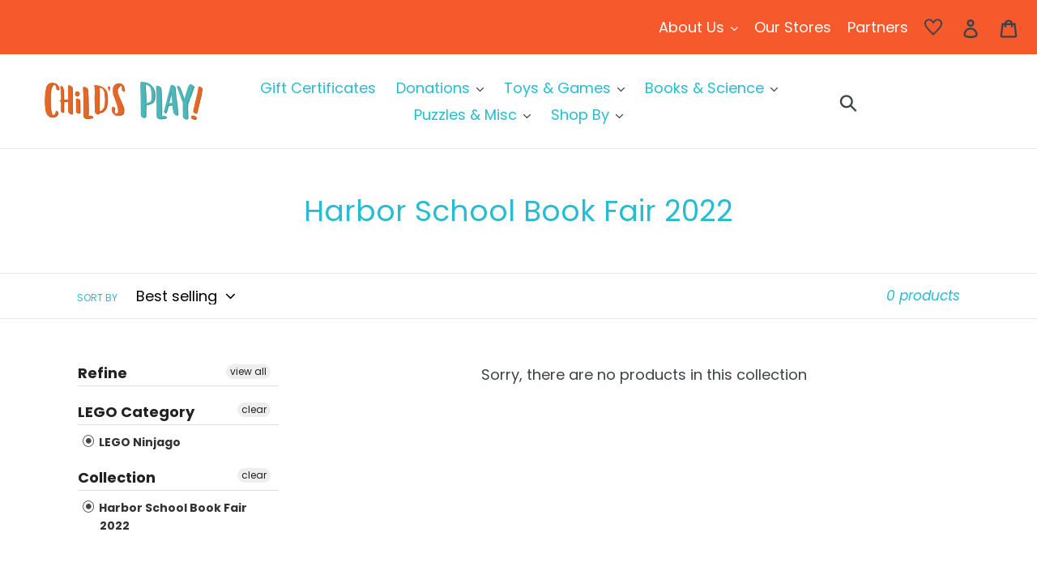

--- FILE ---
content_type: text/html; charset=utf-8
request_url: https://childsplaytoysandbooks.com/collections/harbor-school-book-fair-2022/lego-ninjago
body_size: 23946
content:
<!doctype html>
<html class="no-js" lang="en">
<head>
  <meta charset="utf-8">
  <meta http-equiv="X-UA-Compatible" content="IE=edge,chrome=1">
  <meta name="viewport" content="width=device-width,initial-scale=1">
  <meta name="theme-color" content="#00bbb9">
  <link rel="canonical" href="https://childsplaytoysandbooks.com/collections/harbor-school-book-fair-2022/lego-ninjago"><link rel="shortcut icon" href="//childsplaytoysandbooks.com/cdn/shop/files/Asset_20_32x32.png?v=1614295549" type="image/png"><title>Harbor School Book Fair 2022
&ndash; Tagged &quot;lego-ninjago&quot;&ndash; Child&#39;s Play</title><!-- /snippets/social-meta-tags.liquid -->




<meta property="og:site_name" content="Child&#39;s Play">
<meta property="og:url" content="https://childsplaytoysandbooks.com/collections/harbor-school-book-fair-2022/lego-ninjago">
<meta property="og:title" content="Harbor School Book Fair 2022">
<meta property="og:type" content="product.group">
<meta property="og:description" content="For more than 35 years, Child’s Play has sold thoughtful toys and books, specially curated to develop children’s sense of wonder and play. Because play is the most important part of childhood. ">

<meta property="og:image" content="http://childsplaytoysandbooks.com/cdn/shop/files/logo-stacked-all_1200x1200.png?v=1614330257">
<meta property="og:image:secure_url" content="https://childsplaytoysandbooks.com/cdn/shop/files/logo-stacked-all_1200x1200.png?v=1614330257">


<meta name="twitter:card" content="summary_large_image">
<meta name="twitter:title" content="Harbor School Book Fair 2022">
<meta name="twitter:description" content="For more than 35 years, Child’s Play has sold thoughtful toys and books, specially curated to develop children’s sense of wonder and play. Because play is the most important part of childhood. ">


  <link href="//childsplaytoysandbooks.com/cdn/shop/t/23/assets/theme.scss.css?v=108036240879127381701763574976" rel="stylesheet" type="text/css" media="all" />
<script src="https://kit.fontawesome.com/6101e0af99.js" crossorigin="anonymous"></script>
  <script>
    var theme = {
      breakpoints: {
        medium: 750,
        large: 990,
        widescreen: 1400
      },
      strings: {
        addToCart: "Add to cart",
        soldOut: "Sold out",
        unavailable: "Unavailable",
        regularPrice: "Regular price",
        salePrice: "Sale price",
        sale: "Sale",
        showMore: "Show More",
        showLess: "Show Less",
        addressError: "Error looking up that address",
        addressNoResults: "No results for that address",
        addressQueryLimit: "You have exceeded the Google API usage limit. Consider upgrading to a \u003ca href=\"https:\/\/developers.google.com\/maps\/premium\/usage-limits\"\u003ePremium Plan\u003c\/a\u003e.",
        authError: "There was a problem authenticating your Google Maps account.",
        newWindow: "Opens in a new window.",
        external: "Opens external website.",
        newWindowExternal: "Opens external website in a new window.",
        removeLabel: "Remove [product]",
        update: "Update",
        quantity: "Quantity",
        discountedTotal: "Discounted total",
        regularTotal: "Regular total",
        priceColumn: "See Price column for discount details.",
        quantityMinimumMessage: "Quantity must be 1 or more",
        cartError: "There was an error while updating your cart. Please try again.",
        removedItemMessage: "Removed \u003cspan class=\"cart__removed-product-details\"\u003e([quantity]) [link]\u003c\/span\u003e from your cart.",
        unitPrice: "Unit price",
        unitPriceSeparator: "per",
        oneCartCount: "1 item",
        otherCartCount: "[count] items",
        quantityLabel: "Quantity: [count]"
      },
      moneyFormat: "${{amount}}",
      moneyFormatWithCurrency: "${{amount}} USD"
    }

    document.documentElement.className = document.documentElement.className.replace('no-js', 'js');
  </script><script src="//childsplaytoysandbooks.com/cdn/shop/t/23/assets/lazysizes.js?v=94224023136283657951763570018" defer="defer"></script>
  <script src="//childsplaytoysandbooks.com/cdn/shop/t/23/assets/vendor.js?v=12001839194546984181763570018" defer="defer"></script>
  <script src="//childsplaytoysandbooks.com/cdn/shop/t/23/assets/theme.js?v=46846441663653454351763570018" defer="defer"></script>

  <script>window.performance && window.performance.mark && window.performance.mark('shopify.content_for_header.start');</script><meta id="shopify-digital-wallet" name="shopify-digital-wallet" content="/27724709987/digital_wallets/dialog">
<meta name="shopify-checkout-api-token" content="1e7aed116ad0e17878f6287c3a248c46">
<link rel="alternate" type="application/atom+xml" title="Feed" href="/collections/harbor-school-book-fair-2022/lego-ninjago.atom" />
<link rel="alternate" type="application/json+oembed" href="https://childsplaytoysandbooks.com/collections/harbor-school-book-fair-2022/lego-ninjago.oembed">
<script async="async" src="/checkouts/internal/preloads.js?locale=en-US"></script>
<link rel="preconnect" href="https://shop.app" crossorigin="anonymous">
<script async="async" src="https://shop.app/checkouts/internal/preloads.js?locale=en-US&shop_id=27724709987" crossorigin="anonymous"></script>
<script id="shopify-features" type="application/json">{"accessToken":"1e7aed116ad0e17878f6287c3a248c46","betas":["rich-media-storefront-analytics"],"domain":"childsplaytoysandbooks.com","predictiveSearch":true,"shopId":27724709987,"locale":"en"}</script>
<script>var Shopify = Shopify || {};
Shopify.shop = "suitepstudio.myshopify.com";
Shopify.locale = "en";
Shopify.currency = {"active":"USD","rate":"1.0"};
Shopify.country = "US";
Shopify.theme = {"name":"Dec '25 Homepage","id":168633139477,"schema_name":"Debut","schema_version":"13.3.0","theme_store_id":796,"role":"main"};
Shopify.theme.handle = "null";
Shopify.theme.style = {"id":null,"handle":null};
Shopify.cdnHost = "childsplaytoysandbooks.com/cdn";
Shopify.routes = Shopify.routes || {};
Shopify.routes.root = "/";</script>
<script type="module">!function(o){(o.Shopify=o.Shopify||{}).modules=!0}(window);</script>
<script>!function(o){function n(){var o=[];function n(){o.push(Array.prototype.slice.apply(arguments))}return n.q=o,n}var t=o.Shopify=o.Shopify||{};t.loadFeatures=n(),t.autoloadFeatures=n()}(window);</script>
<script>
  window.ShopifyPay = window.ShopifyPay || {};
  window.ShopifyPay.apiHost = "shop.app\/pay";
  window.ShopifyPay.redirectState = null;
</script>
<script id="shop-js-analytics" type="application/json">{"pageType":"collection"}</script>
<script defer="defer" async type="module" src="//childsplaytoysandbooks.com/cdn/shopifycloud/shop-js/modules/v2/client.init-shop-cart-sync_BApSsMSl.en.esm.js"></script>
<script defer="defer" async type="module" src="//childsplaytoysandbooks.com/cdn/shopifycloud/shop-js/modules/v2/chunk.common_CBoos6YZ.esm.js"></script>
<script type="module">
  await import("//childsplaytoysandbooks.com/cdn/shopifycloud/shop-js/modules/v2/client.init-shop-cart-sync_BApSsMSl.en.esm.js");
await import("//childsplaytoysandbooks.com/cdn/shopifycloud/shop-js/modules/v2/chunk.common_CBoos6YZ.esm.js");

  window.Shopify.SignInWithShop?.initShopCartSync?.({"fedCMEnabled":true,"windoidEnabled":true});

</script>
<script>
  window.Shopify = window.Shopify || {};
  if (!window.Shopify.featureAssets) window.Shopify.featureAssets = {};
  window.Shopify.featureAssets['shop-js'] = {"shop-cart-sync":["modules/v2/client.shop-cart-sync_DJczDl9f.en.esm.js","modules/v2/chunk.common_CBoos6YZ.esm.js"],"init-fed-cm":["modules/v2/client.init-fed-cm_BzwGC0Wi.en.esm.js","modules/v2/chunk.common_CBoos6YZ.esm.js"],"init-windoid":["modules/v2/client.init-windoid_BS26ThXS.en.esm.js","modules/v2/chunk.common_CBoos6YZ.esm.js"],"init-shop-email-lookup-coordinator":["modules/v2/client.init-shop-email-lookup-coordinator_DFwWcvrS.en.esm.js","modules/v2/chunk.common_CBoos6YZ.esm.js"],"shop-cash-offers":["modules/v2/client.shop-cash-offers_DthCPNIO.en.esm.js","modules/v2/chunk.common_CBoos6YZ.esm.js","modules/v2/chunk.modal_Bu1hFZFC.esm.js"],"shop-button":["modules/v2/client.shop-button_D_JX508o.en.esm.js","modules/v2/chunk.common_CBoos6YZ.esm.js"],"shop-toast-manager":["modules/v2/client.shop-toast-manager_tEhgP2F9.en.esm.js","modules/v2/chunk.common_CBoos6YZ.esm.js"],"avatar":["modules/v2/client.avatar_BTnouDA3.en.esm.js"],"pay-button":["modules/v2/client.pay-button_BuNmcIr_.en.esm.js","modules/v2/chunk.common_CBoos6YZ.esm.js"],"init-shop-cart-sync":["modules/v2/client.init-shop-cart-sync_BApSsMSl.en.esm.js","modules/v2/chunk.common_CBoos6YZ.esm.js"],"shop-login-button":["modules/v2/client.shop-login-button_DwLgFT0K.en.esm.js","modules/v2/chunk.common_CBoos6YZ.esm.js","modules/v2/chunk.modal_Bu1hFZFC.esm.js"],"init-customer-accounts-sign-up":["modules/v2/client.init-customer-accounts-sign-up_TlVCiykN.en.esm.js","modules/v2/client.shop-login-button_DwLgFT0K.en.esm.js","modules/v2/chunk.common_CBoos6YZ.esm.js","modules/v2/chunk.modal_Bu1hFZFC.esm.js"],"init-shop-for-new-customer-accounts":["modules/v2/client.init-shop-for-new-customer-accounts_DrjXSI53.en.esm.js","modules/v2/client.shop-login-button_DwLgFT0K.en.esm.js","modules/v2/chunk.common_CBoos6YZ.esm.js","modules/v2/chunk.modal_Bu1hFZFC.esm.js"],"init-customer-accounts":["modules/v2/client.init-customer-accounts_C0Oh2ljF.en.esm.js","modules/v2/client.shop-login-button_DwLgFT0K.en.esm.js","modules/v2/chunk.common_CBoos6YZ.esm.js","modules/v2/chunk.modal_Bu1hFZFC.esm.js"],"shop-follow-button":["modules/v2/client.shop-follow-button_C5D3XtBb.en.esm.js","modules/v2/chunk.common_CBoos6YZ.esm.js","modules/v2/chunk.modal_Bu1hFZFC.esm.js"],"checkout-modal":["modules/v2/client.checkout-modal_8TC_1FUY.en.esm.js","modules/v2/chunk.common_CBoos6YZ.esm.js","modules/v2/chunk.modal_Bu1hFZFC.esm.js"],"lead-capture":["modules/v2/client.lead-capture_D-pmUjp9.en.esm.js","modules/v2/chunk.common_CBoos6YZ.esm.js","modules/v2/chunk.modal_Bu1hFZFC.esm.js"],"shop-login":["modules/v2/client.shop-login_BmtnoEUo.en.esm.js","modules/v2/chunk.common_CBoos6YZ.esm.js","modules/v2/chunk.modal_Bu1hFZFC.esm.js"],"payment-terms":["modules/v2/client.payment-terms_BHOWV7U_.en.esm.js","modules/v2/chunk.common_CBoos6YZ.esm.js","modules/v2/chunk.modal_Bu1hFZFC.esm.js"]};
</script>
<script>(function() {
  var isLoaded = false;
  function asyncLoad() {
    if (isLoaded) return;
    isLoaded = true;
    var urls = ["https:\/\/inffuse.eventscalendar.co\/plugins\/shopify\/loader.js?app=calendar\u0026shop=suitepstudio.myshopify.com\u0026shop=suitepstudio.myshopify.com","https:\/\/cdn.popt.in\/pixel.js?id=dbe659cb25982\u0026shop=suitepstudio.myshopify.com","https:\/\/cdn.nfcube.com\/instafeed-04b3a97c219f88a34c6151fc1c2e4022.js?shop=suitepstudio.myshopify.com"];
    for (var i = 0; i < urls.length; i++) {
      var s = document.createElement('script');
      s.type = 'text/javascript';
      s.async = true;
      s.src = urls[i];
      var x = document.getElementsByTagName('script')[0];
      x.parentNode.insertBefore(s, x);
    }
  };
  if(window.attachEvent) {
    window.attachEvent('onload', asyncLoad);
  } else {
    window.addEventListener('load', asyncLoad, false);
  }
})();</script>
<script id="__st">var __st={"a":27724709987,"offset":-18000,"reqid":"d784b7b1-9ef8-4527-9c6b-f502eb790174-1768915633","pageurl":"childsplaytoysandbooks.com\/collections\/harbor-school-book-fair-2022\/lego-ninjago","u":"d8b2d7d14ee3","p":"collection","rtyp":"collection","rid":266504929379};</script>
<script>window.ShopifyPaypalV4VisibilityTracking = true;</script>
<script id="captcha-bootstrap">!function(){'use strict';const t='contact',e='account',n='new_comment',o=[[t,t],['blogs',n],['comments',n],[t,'customer']],c=[[e,'customer_login'],[e,'guest_login'],[e,'recover_customer_password'],[e,'create_customer']],r=t=>t.map((([t,e])=>`form[action*='/${t}']:not([data-nocaptcha='true']) input[name='form_type'][value='${e}']`)).join(','),a=t=>()=>t?[...document.querySelectorAll(t)].map((t=>t.form)):[];function s(){const t=[...o],e=r(t);return a(e)}const i='password',u='form_key',d=['recaptcha-v3-token','g-recaptcha-response','h-captcha-response',i],f=()=>{try{return window.sessionStorage}catch{return}},m='__shopify_v',_=t=>t.elements[u];function p(t,e,n=!1){try{const o=window.sessionStorage,c=JSON.parse(o.getItem(e)),{data:r}=function(t){const{data:e,action:n}=t;return t[m]||n?{data:e,action:n}:{data:t,action:n}}(c);for(const[e,n]of Object.entries(r))t.elements[e]&&(t.elements[e].value=n);n&&o.removeItem(e)}catch(o){console.error('form repopulation failed',{error:o})}}const l='form_type',E='cptcha';function T(t){t.dataset[E]=!0}const w=window,h=w.document,L='Shopify',v='ce_forms',y='captcha';let A=!1;((t,e)=>{const n=(g='f06e6c50-85a8-45c8-87d0-21a2b65856fe',I='https://cdn.shopify.com/shopifycloud/storefront-forms-hcaptcha/ce_storefront_forms_captcha_hcaptcha.v1.5.2.iife.js',D={infoText:'Protected by hCaptcha',privacyText:'Privacy',termsText:'Terms'},(t,e,n)=>{const o=w[L][v],c=o.bindForm;if(c)return c(t,g,e,D).then(n);var r;o.q.push([[t,g,e,D],n]),r=I,A||(h.body.append(Object.assign(h.createElement('script'),{id:'captcha-provider',async:!0,src:r})),A=!0)});var g,I,D;w[L]=w[L]||{},w[L][v]=w[L][v]||{},w[L][v].q=[],w[L][y]=w[L][y]||{},w[L][y].protect=function(t,e){n(t,void 0,e),T(t)},Object.freeze(w[L][y]),function(t,e,n,w,h,L){const[v,y,A,g]=function(t,e,n){const i=e?o:[],u=t?c:[],d=[...i,...u],f=r(d),m=r(i),_=r(d.filter((([t,e])=>n.includes(e))));return[a(f),a(m),a(_),s()]}(w,h,L),I=t=>{const e=t.target;return e instanceof HTMLFormElement?e:e&&e.form},D=t=>v().includes(t);t.addEventListener('submit',(t=>{const e=I(t);if(!e)return;const n=D(e)&&!e.dataset.hcaptchaBound&&!e.dataset.recaptchaBound,o=_(e),c=g().includes(e)&&(!o||!o.value);(n||c)&&t.preventDefault(),c&&!n&&(function(t){try{if(!f())return;!function(t){const e=f();if(!e)return;const n=_(t);if(!n)return;const o=n.value;o&&e.removeItem(o)}(t);const e=Array.from(Array(32),(()=>Math.random().toString(36)[2])).join('');!function(t,e){_(t)||t.append(Object.assign(document.createElement('input'),{type:'hidden',name:u})),t.elements[u].value=e}(t,e),function(t,e){const n=f();if(!n)return;const o=[...t.querySelectorAll(`input[type='${i}']`)].map((({name:t})=>t)),c=[...d,...o],r={};for(const[a,s]of new FormData(t).entries())c.includes(a)||(r[a]=s);n.setItem(e,JSON.stringify({[m]:1,action:t.action,data:r}))}(t,e)}catch(e){console.error('failed to persist form',e)}}(e),e.submit())}));const S=(t,e)=>{t&&!t.dataset[E]&&(n(t,e.some((e=>e===t))),T(t))};for(const o of['focusin','change'])t.addEventListener(o,(t=>{const e=I(t);D(e)&&S(e,y())}));const B=e.get('form_key'),M=e.get(l),P=B&&M;t.addEventListener('DOMContentLoaded',(()=>{const t=y();if(P)for(const e of t)e.elements[l].value===M&&p(e,B);[...new Set([...A(),...v().filter((t=>'true'===t.dataset.shopifyCaptcha))])].forEach((e=>S(e,t)))}))}(h,new URLSearchParams(w.location.search),n,t,e,['guest_login'])})(!0,!0)}();</script>
<script integrity="sha256-4kQ18oKyAcykRKYeNunJcIwy7WH5gtpwJnB7kiuLZ1E=" data-source-attribution="shopify.loadfeatures" defer="defer" src="//childsplaytoysandbooks.com/cdn/shopifycloud/storefront/assets/storefront/load_feature-a0a9edcb.js" crossorigin="anonymous"></script>
<script crossorigin="anonymous" defer="defer" src="//childsplaytoysandbooks.com/cdn/shopifycloud/storefront/assets/shopify_pay/storefront-65b4c6d7.js?v=20250812"></script>
<script data-source-attribution="shopify.dynamic_checkout.dynamic.init">var Shopify=Shopify||{};Shopify.PaymentButton=Shopify.PaymentButton||{isStorefrontPortableWallets:!0,init:function(){window.Shopify.PaymentButton.init=function(){};var t=document.createElement("script");t.src="https://childsplaytoysandbooks.com/cdn/shopifycloud/portable-wallets/latest/portable-wallets.en.js",t.type="module",document.head.appendChild(t)}};
</script>
<script data-source-attribution="shopify.dynamic_checkout.buyer_consent">
  function portableWalletsHideBuyerConsent(e){var t=document.getElementById("shopify-buyer-consent"),n=document.getElementById("shopify-subscription-policy-button");t&&n&&(t.classList.add("hidden"),t.setAttribute("aria-hidden","true"),n.removeEventListener("click",e))}function portableWalletsShowBuyerConsent(e){var t=document.getElementById("shopify-buyer-consent"),n=document.getElementById("shopify-subscription-policy-button");t&&n&&(t.classList.remove("hidden"),t.removeAttribute("aria-hidden"),n.addEventListener("click",e))}window.Shopify?.PaymentButton&&(window.Shopify.PaymentButton.hideBuyerConsent=portableWalletsHideBuyerConsent,window.Shopify.PaymentButton.showBuyerConsent=portableWalletsShowBuyerConsent);
</script>
<script data-source-attribution="shopify.dynamic_checkout.cart.bootstrap">document.addEventListener("DOMContentLoaded",(function(){function t(){return document.querySelector("shopify-accelerated-checkout-cart, shopify-accelerated-checkout")}if(t())Shopify.PaymentButton.init();else{new MutationObserver((function(e,n){t()&&(Shopify.PaymentButton.init(),n.disconnect())})).observe(document.body,{childList:!0,subtree:!0})}}));
</script>
<link id="shopify-accelerated-checkout-styles" rel="stylesheet" media="screen" href="https://childsplaytoysandbooks.com/cdn/shopifycloud/portable-wallets/latest/accelerated-checkout-backwards-compat.css" crossorigin="anonymous">
<style id="shopify-accelerated-checkout-cart">
        #shopify-buyer-consent {
  margin-top: 1em;
  display: inline-block;
  width: 100%;
}

#shopify-buyer-consent.hidden {
  display: none;
}

#shopify-subscription-policy-button {
  background: none;
  border: none;
  padding: 0;
  text-decoration: underline;
  font-size: inherit;
  cursor: pointer;
}

#shopify-subscription-policy-button::before {
  box-shadow: none;
}

      </style>

<script>window.performance && window.performance.mark && window.performance.mark('shopify.content_for_header.end');</script>
<!--AZEXO_Header_Scripts--> <script>
        var azh = {
            shop: 'suitepstudio.myshopify.com',
            device_prefixes: {"lg":{"label":"Large device","width":false,"height":false,"container":1170,"min":1200},"md":{"label":"Medium device","width":992,"height":false,"container":970,"max":1199,"min":992},"sm":{"label":"Small device","width":768,"height":1150,"container":750,"max":991,"min":768},"xs":{"label":"Extra small device","width":320,"height":750,"max":767}},
        };
        var azexo = {
          purchase_extension: 'Purchase extension',
          strings: {
            addToCart: "Add to cart",
            soldOut: "Sold out",
            unavailable: "Unavailable",
            regularPrice: "Regular price",
            sale: "Sale",
            quantityMinimumMessage: "Quantity must be 1 or more",
            unitPrice: "Unit price",
            unitPriceSeparator: "per",
            oneCartCount: "1 item",
            otherCartCount: "[count] items",
            quantityLabel: "Quantity: [count]"
          },
          moneyFormat: "${{amount}}"
        }
        </script><style>.az-container {
        padding-right: 15px;
        padding-left: 15px;
        margin-left: auto;
        margin-right: auto;
        box-sizing: border-box;
    }
@media (min-width: 768px) {
                    .az-container {
                        max-width: 750px;
                    }
                }
@media (min-width: 992px) {
                    .az-container {
                        max-width: 970px;
                    }
                }
@media (min-width: 1200px) {
                    .az-container {
                        max-width: 1170px;
                    }
                }
</style><script>azexo.extensions = [''];</script> <!--End_AZEXO_Header_Scripts--><!--AZEXO_Version_85-->
  <script src="//ajax.googleapis.com/ajax/libs/jquery/2.2.3/jquery.min.js" type="text/javascript"></script>
<div id="shopify-section-filter-menu-settings" class="shopify-section"><style type="text/css">
/*  Filter Menu Color and Image Section CSS */</style>
<link href="//childsplaytoysandbooks.com/cdn/shop/t/23/assets/filter-menu.scss.css?v=17530903246988792101763574976" rel="stylesheet" type="text/css" media="all" />
<script src="//childsplaytoysandbooks.com/cdn/shop/t/23/assets/filter-menu.js?v=107598899066246080521763570018" type="text/javascript"></script>





</div>
<link href="https://monorail-edge.shopifysvc.com" rel="dns-prefetch">
<script>(function(){if ("sendBeacon" in navigator && "performance" in window) {try {var session_token_from_headers = performance.getEntriesByType('navigation')[0].serverTiming.find(x => x.name == '_s').description;} catch {var session_token_from_headers = undefined;}var session_cookie_matches = document.cookie.match(/_shopify_s=([^;]*)/);var session_token_from_cookie = session_cookie_matches && session_cookie_matches.length === 2 ? session_cookie_matches[1] : "";var session_token = session_token_from_headers || session_token_from_cookie || "";function handle_abandonment_event(e) {var entries = performance.getEntries().filter(function(entry) {return /monorail-edge.shopifysvc.com/.test(entry.name);});if (!window.abandonment_tracked && entries.length === 0) {window.abandonment_tracked = true;var currentMs = Date.now();var navigation_start = performance.timing.navigationStart;var payload = {shop_id: 27724709987,url: window.location.href,navigation_start,duration: currentMs - navigation_start,session_token,page_type: "collection"};window.navigator.sendBeacon("https://monorail-edge.shopifysvc.com/v1/produce", JSON.stringify({schema_id: "online_store_buyer_site_abandonment/1.1",payload: payload,metadata: {event_created_at_ms: currentMs,event_sent_at_ms: currentMs}}));}}window.addEventListener('pagehide', handle_abandonment_event);}}());</script>
<script id="web-pixels-manager-setup">(function e(e,d,r,n,o){if(void 0===o&&(o={}),!Boolean(null===(a=null===(i=window.Shopify)||void 0===i?void 0:i.analytics)||void 0===a?void 0:a.replayQueue)){var i,a;window.Shopify=window.Shopify||{};var t=window.Shopify;t.analytics=t.analytics||{};var s=t.analytics;s.replayQueue=[],s.publish=function(e,d,r){return s.replayQueue.push([e,d,r]),!0};try{self.performance.mark("wpm:start")}catch(e){}var l=function(){var e={modern:/Edge?\/(1{2}[4-9]|1[2-9]\d|[2-9]\d{2}|\d{4,})\.\d+(\.\d+|)|Firefox\/(1{2}[4-9]|1[2-9]\d|[2-9]\d{2}|\d{4,})\.\d+(\.\d+|)|Chrom(ium|e)\/(9{2}|\d{3,})\.\d+(\.\d+|)|(Maci|X1{2}).+ Version\/(15\.\d+|(1[6-9]|[2-9]\d|\d{3,})\.\d+)([,.]\d+|)( \(\w+\)|)( Mobile\/\w+|) Safari\/|Chrome.+OPR\/(9{2}|\d{3,})\.\d+\.\d+|(CPU[ +]OS|iPhone[ +]OS|CPU[ +]iPhone|CPU IPhone OS|CPU iPad OS)[ +]+(15[._]\d+|(1[6-9]|[2-9]\d|\d{3,})[._]\d+)([._]\d+|)|Android:?[ /-](13[3-9]|1[4-9]\d|[2-9]\d{2}|\d{4,})(\.\d+|)(\.\d+|)|Android.+Firefox\/(13[5-9]|1[4-9]\d|[2-9]\d{2}|\d{4,})\.\d+(\.\d+|)|Android.+Chrom(ium|e)\/(13[3-9]|1[4-9]\d|[2-9]\d{2}|\d{4,})\.\d+(\.\d+|)|SamsungBrowser\/([2-9]\d|\d{3,})\.\d+/,legacy:/Edge?\/(1[6-9]|[2-9]\d|\d{3,})\.\d+(\.\d+|)|Firefox\/(5[4-9]|[6-9]\d|\d{3,})\.\d+(\.\d+|)|Chrom(ium|e)\/(5[1-9]|[6-9]\d|\d{3,})\.\d+(\.\d+|)([\d.]+$|.*Safari\/(?![\d.]+ Edge\/[\d.]+$))|(Maci|X1{2}).+ Version\/(10\.\d+|(1[1-9]|[2-9]\d|\d{3,})\.\d+)([,.]\d+|)( \(\w+\)|)( Mobile\/\w+|) Safari\/|Chrome.+OPR\/(3[89]|[4-9]\d|\d{3,})\.\d+\.\d+|(CPU[ +]OS|iPhone[ +]OS|CPU[ +]iPhone|CPU IPhone OS|CPU iPad OS)[ +]+(10[._]\d+|(1[1-9]|[2-9]\d|\d{3,})[._]\d+)([._]\d+|)|Android:?[ /-](13[3-9]|1[4-9]\d|[2-9]\d{2}|\d{4,})(\.\d+|)(\.\d+|)|Mobile Safari.+OPR\/([89]\d|\d{3,})\.\d+\.\d+|Android.+Firefox\/(13[5-9]|1[4-9]\d|[2-9]\d{2}|\d{4,})\.\d+(\.\d+|)|Android.+Chrom(ium|e)\/(13[3-9]|1[4-9]\d|[2-9]\d{2}|\d{4,})\.\d+(\.\d+|)|Android.+(UC? ?Browser|UCWEB|U3)[ /]?(15\.([5-9]|\d{2,})|(1[6-9]|[2-9]\d|\d{3,})\.\d+)\.\d+|SamsungBrowser\/(5\.\d+|([6-9]|\d{2,})\.\d+)|Android.+MQ{2}Browser\/(14(\.(9|\d{2,})|)|(1[5-9]|[2-9]\d|\d{3,})(\.\d+|))(\.\d+|)|K[Aa][Ii]OS\/(3\.\d+|([4-9]|\d{2,})\.\d+)(\.\d+|)/},d=e.modern,r=e.legacy,n=navigator.userAgent;return n.match(d)?"modern":n.match(r)?"legacy":"unknown"}(),u="modern"===l?"modern":"legacy",c=(null!=n?n:{modern:"",legacy:""})[u],f=function(e){return[e.baseUrl,"/wpm","/b",e.hashVersion,"modern"===e.buildTarget?"m":"l",".js"].join("")}({baseUrl:d,hashVersion:r,buildTarget:u}),m=function(e){var d=e.version,r=e.bundleTarget,n=e.surface,o=e.pageUrl,i=e.monorailEndpoint;return{emit:function(e){var a=e.status,t=e.errorMsg,s=(new Date).getTime(),l=JSON.stringify({metadata:{event_sent_at_ms:s},events:[{schema_id:"web_pixels_manager_load/3.1",payload:{version:d,bundle_target:r,page_url:o,status:a,surface:n,error_msg:t},metadata:{event_created_at_ms:s}}]});if(!i)return console&&console.warn&&console.warn("[Web Pixels Manager] No Monorail endpoint provided, skipping logging."),!1;try{return self.navigator.sendBeacon.bind(self.navigator)(i,l)}catch(e){}var u=new XMLHttpRequest;try{return u.open("POST",i,!0),u.setRequestHeader("Content-Type","text/plain"),u.send(l),!0}catch(e){return console&&console.warn&&console.warn("[Web Pixels Manager] Got an unhandled error while logging to Monorail."),!1}}}}({version:r,bundleTarget:l,surface:e.surface,pageUrl:self.location.href,monorailEndpoint:e.monorailEndpoint});try{o.browserTarget=l,function(e){var d=e.src,r=e.async,n=void 0===r||r,o=e.onload,i=e.onerror,a=e.sri,t=e.scriptDataAttributes,s=void 0===t?{}:t,l=document.createElement("script"),u=document.querySelector("head"),c=document.querySelector("body");if(l.async=n,l.src=d,a&&(l.integrity=a,l.crossOrigin="anonymous"),s)for(var f in s)if(Object.prototype.hasOwnProperty.call(s,f))try{l.dataset[f]=s[f]}catch(e){}if(o&&l.addEventListener("load",o),i&&l.addEventListener("error",i),u)u.appendChild(l);else{if(!c)throw new Error("Did not find a head or body element to append the script");c.appendChild(l)}}({src:f,async:!0,onload:function(){if(!function(){var e,d;return Boolean(null===(d=null===(e=window.Shopify)||void 0===e?void 0:e.analytics)||void 0===d?void 0:d.initialized)}()){var d=window.webPixelsManager.init(e)||void 0;if(d){var r=window.Shopify.analytics;r.replayQueue.forEach((function(e){var r=e[0],n=e[1],o=e[2];d.publishCustomEvent(r,n,o)})),r.replayQueue=[],r.publish=d.publishCustomEvent,r.visitor=d.visitor,r.initialized=!0}}},onerror:function(){return m.emit({status:"failed",errorMsg:"".concat(f," has failed to load")})},sri:function(e){var d=/^sha384-[A-Za-z0-9+/=]+$/;return"string"==typeof e&&d.test(e)}(c)?c:"",scriptDataAttributes:o}),m.emit({status:"loading"})}catch(e){m.emit({status:"failed",errorMsg:(null==e?void 0:e.message)||"Unknown error"})}}})({shopId: 27724709987,storefrontBaseUrl: "https://childsplaytoysandbooks.com",extensionsBaseUrl: "https://extensions.shopifycdn.com/cdn/shopifycloud/web-pixels-manager",monorailEndpoint: "https://monorail-edge.shopifysvc.com/unstable/produce_batch",surface: "storefront-renderer",enabledBetaFlags: ["2dca8a86"],webPixelsConfigList: [{"id":"116687125","eventPayloadVersion":"v1","runtimeContext":"LAX","scriptVersion":"1","type":"CUSTOM","privacyPurposes":["ANALYTICS"],"name":"Google Analytics tag (migrated)"},{"id":"shopify-app-pixel","configuration":"{}","eventPayloadVersion":"v1","runtimeContext":"STRICT","scriptVersion":"0450","apiClientId":"shopify-pixel","type":"APP","privacyPurposes":["ANALYTICS","MARKETING"]},{"id":"shopify-custom-pixel","eventPayloadVersion":"v1","runtimeContext":"LAX","scriptVersion":"0450","apiClientId":"shopify-pixel","type":"CUSTOM","privacyPurposes":["ANALYTICS","MARKETING"]}],isMerchantRequest: false,initData: {"shop":{"name":"Child's Play","paymentSettings":{"currencyCode":"USD"},"myshopifyDomain":"suitepstudio.myshopify.com","countryCode":"US","storefrontUrl":"https:\/\/childsplaytoysandbooks.com"},"customer":null,"cart":null,"checkout":null,"productVariants":[],"purchasingCompany":null},},"https://childsplaytoysandbooks.com/cdn","fcfee988w5aeb613cpc8e4bc33m6693e112",{"modern":"","legacy":""},{"shopId":"27724709987","storefrontBaseUrl":"https:\/\/childsplaytoysandbooks.com","extensionBaseUrl":"https:\/\/extensions.shopifycdn.com\/cdn\/shopifycloud\/web-pixels-manager","surface":"storefront-renderer","enabledBetaFlags":"[\"2dca8a86\"]","isMerchantRequest":"false","hashVersion":"fcfee988w5aeb613cpc8e4bc33m6693e112","publish":"custom","events":"[[\"page_viewed\",{}],[\"collection_viewed\",{\"collection\":{\"id\":\"266504929379\",\"title\":\"Harbor School Book Fair 2022\",\"productVariants\":[]}}]]"});</script><script>
  window.ShopifyAnalytics = window.ShopifyAnalytics || {};
  window.ShopifyAnalytics.meta = window.ShopifyAnalytics.meta || {};
  window.ShopifyAnalytics.meta.currency = 'USD';
  var meta = {"products":[],"page":{"pageType":"collection","resourceType":"collection","resourceId":266504929379,"requestId":"d784b7b1-9ef8-4527-9c6b-f502eb790174-1768915633"}};
  for (var attr in meta) {
    window.ShopifyAnalytics.meta[attr] = meta[attr];
  }
</script>
<script class="analytics">
  (function () {
    var customDocumentWrite = function(content) {
      var jquery = null;

      if (window.jQuery) {
        jquery = window.jQuery;
      } else if (window.Checkout && window.Checkout.$) {
        jquery = window.Checkout.$;
      }

      if (jquery) {
        jquery('body').append(content);
      }
    };

    var hasLoggedConversion = function(token) {
      if (token) {
        return document.cookie.indexOf('loggedConversion=' + token) !== -1;
      }
      return false;
    }

    var setCookieIfConversion = function(token) {
      if (token) {
        var twoMonthsFromNow = new Date(Date.now());
        twoMonthsFromNow.setMonth(twoMonthsFromNow.getMonth() + 2);

        document.cookie = 'loggedConversion=' + token + '; expires=' + twoMonthsFromNow;
      }
    }

    var trekkie = window.ShopifyAnalytics.lib = window.trekkie = window.trekkie || [];
    if (trekkie.integrations) {
      return;
    }
    trekkie.methods = [
      'identify',
      'page',
      'ready',
      'track',
      'trackForm',
      'trackLink'
    ];
    trekkie.factory = function(method) {
      return function() {
        var args = Array.prototype.slice.call(arguments);
        args.unshift(method);
        trekkie.push(args);
        return trekkie;
      };
    };
    for (var i = 0; i < trekkie.methods.length; i++) {
      var key = trekkie.methods[i];
      trekkie[key] = trekkie.factory(key);
    }
    trekkie.load = function(config) {
      trekkie.config = config || {};
      trekkie.config.initialDocumentCookie = document.cookie;
      var first = document.getElementsByTagName('script')[0];
      var script = document.createElement('script');
      script.type = 'text/javascript';
      script.onerror = function(e) {
        var scriptFallback = document.createElement('script');
        scriptFallback.type = 'text/javascript';
        scriptFallback.onerror = function(error) {
                var Monorail = {
      produce: function produce(monorailDomain, schemaId, payload) {
        var currentMs = new Date().getTime();
        var event = {
          schema_id: schemaId,
          payload: payload,
          metadata: {
            event_created_at_ms: currentMs,
            event_sent_at_ms: currentMs
          }
        };
        return Monorail.sendRequest("https://" + monorailDomain + "/v1/produce", JSON.stringify(event));
      },
      sendRequest: function sendRequest(endpointUrl, payload) {
        // Try the sendBeacon API
        if (window && window.navigator && typeof window.navigator.sendBeacon === 'function' && typeof window.Blob === 'function' && !Monorail.isIos12()) {
          var blobData = new window.Blob([payload], {
            type: 'text/plain'
          });

          if (window.navigator.sendBeacon(endpointUrl, blobData)) {
            return true;
          } // sendBeacon was not successful

        } // XHR beacon

        var xhr = new XMLHttpRequest();

        try {
          xhr.open('POST', endpointUrl);
          xhr.setRequestHeader('Content-Type', 'text/plain');
          xhr.send(payload);
        } catch (e) {
          console.log(e);
        }

        return false;
      },
      isIos12: function isIos12() {
        return window.navigator.userAgent.lastIndexOf('iPhone; CPU iPhone OS 12_') !== -1 || window.navigator.userAgent.lastIndexOf('iPad; CPU OS 12_') !== -1;
      }
    };
    Monorail.produce('monorail-edge.shopifysvc.com',
      'trekkie_storefront_load_errors/1.1',
      {shop_id: 27724709987,
      theme_id: 168633139477,
      app_name: "storefront",
      context_url: window.location.href,
      source_url: "//childsplaytoysandbooks.com/cdn/s/trekkie.storefront.cd680fe47e6c39ca5d5df5f0a32d569bc48c0f27.min.js"});

        };
        scriptFallback.async = true;
        scriptFallback.src = '//childsplaytoysandbooks.com/cdn/s/trekkie.storefront.cd680fe47e6c39ca5d5df5f0a32d569bc48c0f27.min.js';
        first.parentNode.insertBefore(scriptFallback, first);
      };
      script.async = true;
      script.src = '//childsplaytoysandbooks.com/cdn/s/trekkie.storefront.cd680fe47e6c39ca5d5df5f0a32d569bc48c0f27.min.js';
      first.parentNode.insertBefore(script, first);
    };
    trekkie.load(
      {"Trekkie":{"appName":"storefront","development":false,"defaultAttributes":{"shopId":27724709987,"isMerchantRequest":null,"themeId":168633139477,"themeCityHash":"6802342190745857184","contentLanguage":"en","currency":"USD","eventMetadataId":"17a3339f-a6d3-4853-863f-ceaa0619440a"},"isServerSideCookieWritingEnabled":true,"monorailRegion":"shop_domain","enabledBetaFlags":["65f19447"]},"Session Attribution":{},"S2S":{"facebookCapiEnabled":false,"source":"trekkie-storefront-renderer","apiClientId":580111}}
    );

    var loaded = false;
    trekkie.ready(function() {
      if (loaded) return;
      loaded = true;

      window.ShopifyAnalytics.lib = window.trekkie;

      var originalDocumentWrite = document.write;
      document.write = customDocumentWrite;
      try { window.ShopifyAnalytics.merchantGoogleAnalytics.call(this); } catch(error) {};
      document.write = originalDocumentWrite;

      window.ShopifyAnalytics.lib.page(null,{"pageType":"collection","resourceType":"collection","resourceId":266504929379,"requestId":"d784b7b1-9ef8-4527-9c6b-f502eb790174-1768915633","shopifyEmitted":true});

      var match = window.location.pathname.match(/checkouts\/(.+)\/(thank_you|post_purchase)/)
      var token = match? match[1]: undefined;
      if (!hasLoggedConversion(token)) {
        setCookieIfConversion(token);
        window.ShopifyAnalytics.lib.track("Viewed Product Category",{"currency":"USD","category":"Collection: harbor-school-book-fair-2022","collectionName":"harbor-school-book-fair-2022","collectionId":266504929379,"nonInteraction":true},undefined,undefined,{"shopifyEmitted":true});
      }
    });


        var eventsListenerScript = document.createElement('script');
        eventsListenerScript.async = true;
        eventsListenerScript.src = "//childsplaytoysandbooks.com/cdn/shopifycloud/storefront/assets/shop_events_listener-3da45d37.js";
        document.getElementsByTagName('head')[0].appendChild(eventsListenerScript);

})();</script>
  <script>
  if (!window.ga || (window.ga && typeof window.ga !== 'function')) {
    window.ga = function ga() {
      (window.ga.q = window.ga.q || []).push(arguments);
      if (window.Shopify && window.Shopify.analytics && typeof window.Shopify.analytics.publish === 'function') {
        window.Shopify.analytics.publish("ga_stub_called", {}, {sendTo: "google_osp_migration"});
      }
      console.error("Shopify's Google Analytics stub called with:", Array.from(arguments), "\nSee https://help.shopify.com/manual/promoting-marketing/pixels/pixel-migration#google for more information.");
    };
    if (window.Shopify && window.Shopify.analytics && typeof window.Shopify.analytics.publish === 'function') {
      window.Shopify.analytics.publish("ga_stub_initialized", {}, {sendTo: "google_osp_migration"});
    }
  }
</script>
<script
  defer
  src="https://childsplaytoysandbooks.com/cdn/shopifycloud/perf-kit/shopify-perf-kit-3.0.4.min.js"
  data-application="storefront-renderer"
  data-shop-id="27724709987"
  data-render-region="gcp-us-central1"
  data-page-type="collection"
  data-theme-instance-id="168633139477"
  data-theme-name="Debut"
  data-theme-version="13.3.0"
  data-monorail-region="shop_domain"
  data-resource-timing-sampling-rate="10"
  data-shs="true"
  data-shs-beacon="true"
  data-shs-export-with-fetch="true"
  data-shs-logs-sample-rate="1"
  data-shs-beacon-endpoint="https://childsplaytoysandbooks.com/api/collect"
></script>
</head>

<body class="template-collection">

  <a class="in-page-link visually-hidden skip-link" href="#MainContent">Skip to content</a>

  <div id="SearchDrawer" class="search-bar drawer drawer--top" role="dialog" aria-modal="true" aria-label="Search">
    <div class="search-bar__table">
      <div class="search-bar__table-cell search-bar__form-wrapper">
        <form class="search search-bar__form" action="/search" method="get" role="search">
          <input class="search__input search-bar__input" type="search" name="q" value="" placeholder="Search" aria-label="Search">
          <button class="search-bar__submit search__submit btn--link" type="submit">
            <svg aria-hidden="true" focusable="false" role="presentation" class="icon icon-search" viewBox="0 0 37 40"><path d="M35.6 36l-9.8-9.8c4.1-5.4 3.6-13.2-1.3-18.1-5.4-5.4-14.2-5.4-19.7 0-5.4 5.4-5.4 14.2 0 19.7 2.6 2.6 6.1 4.1 9.8 4.1 3 0 5.9-1 8.3-2.8l9.8 9.8c.4.4.9.6 1.4.6s1-.2 1.4-.6c.9-.9.9-2.1.1-2.9zm-20.9-8.2c-2.6 0-5.1-1-7-2.9-3.9-3.9-3.9-10.1 0-14C9.6 9 12.2 8 14.7 8s5.1 1 7 2.9c3.9 3.9 3.9 10.1 0 14-1.9 1.9-4.4 2.9-7 2.9z"/></svg>
            <span class="icon__fallback-text">Submit</span>
          </button>
        </form>
      </div>
      <div class="search-bar__table-cell text-right">
        <button type="button" class="btn--link search-bar__close js-drawer-close">
          <svg aria-hidden="true" focusable="false" role="presentation" class="icon icon-close" viewBox="0 0 40 40"><path d="M23.868 20.015L39.117 4.78c1.11-1.108 1.11-2.77 0-3.877-1.109-1.108-2.773-1.108-3.882 0L19.986 16.137 4.737.904C3.628-.204 1.965-.204.856.904c-1.11 1.108-1.11 2.77 0 3.877l15.249 15.234L.855 35.248c-1.108 1.108-1.108 2.77 0 3.877.555.554 1.248.831 1.942.831s1.386-.277 1.94-.83l15.25-15.234 15.248 15.233c.555.554 1.248.831 1.941.831s1.387-.277 1.941-.83c1.11-1.109 1.11-2.77 0-3.878L23.868 20.015z" class="layer"/></svg>
          <span class="icon__fallback-text">Close search</span>
        </button>
      </div>
    </div>
  </div><style data-shopify>

  .cart-popup {
    box-shadow: 1px 1px 10px 2px rgba(232, 233, 235, 0.5);
  }</style><div class="cart-popup-wrapper cart-popup-wrapper--hidden" role="dialog" aria-modal="true" aria-labelledby="CartPopupHeading" data-cart-popup-wrapper>
  <div class="cart-popup" data-cart-popup tabindex="-1">
    <h2 id="CartPopupHeading" class="cart-popup__heading">Just added to your cart</h2>
    <button class="cart-popup__close" aria-label="Close" data-cart-popup-close><svg aria-hidden="true" focusable="false" role="presentation" class="icon icon-close" viewBox="0 0 40 40"><path d="M23.868 20.015L39.117 4.78c1.11-1.108 1.11-2.77 0-3.877-1.109-1.108-2.773-1.108-3.882 0L19.986 16.137 4.737.904C3.628-.204 1.965-.204.856.904c-1.11 1.108-1.11 2.77 0 3.877l15.249 15.234L.855 35.248c-1.108 1.108-1.108 2.77 0 3.877.555.554 1.248.831 1.942.831s1.386-.277 1.94-.83l15.25-15.234 15.248 15.233c.555.554 1.248.831 1.941.831s1.387-.277 1.941-.83c1.11-1.109 1.11-2.77 0-3.878L23.868 20.015z" class="layer"/></svg></button>

    <div class="cart-popup-item">
      <div class="cart-popup-item__image-wrapper hide" data-cart-popup-image-wrapper>
        <div class="cart-popup-item__image cart-popup-item__image--placeholder" data-cart-popup-image-placeholder>
          <div data-placeholder-size></div>
          <div class="placeholder-background placeholder-background--animation"></div>
        </div>
      </div>
      <div class="cart-popup-item__description">
        <div>
          <div class="cart-popup-item__title" data-cart-popup-title></div>
          <ul class="product-details" aria-label="Product details" data-cart-popup-product-details></ul>
        </div>
        <div class="cart-popup-item__quantity">
          <span class="visually-hidden" data-cart-popup-quantity-label></span>
          <span aria-hidden="true">Qty:</span>
          <span aria-hidden="true" data-cart-popup-quantity></span>
        </div>
      </div>
    </div>

    <a href="/cart" class="cart-popup__cta-link btn btn--secondary-accent">
      View cart (<span data-cart-popup-cart-quantity></span>)
    </a>

    <div class="cart-popup__dismiss">
      <button class="cart-popup__dismiss-button text-link text-link--accent" data-cart-popup-dismiss>
        Continue shopping
      </button>
    </div>
  </div>
</div>

<div id="shopify-section-header" class="shopify-section"><!--AZEXO_sections/header.liquid_Section-->
  <style>
    
      .site-header__logo-image {
        max-width: 200px;
      }
    

    
      .site-header__logo-image {
        margin: 0;
      }
    
  </style>


<div data-section-id="header" data-section-type="header-section">
  
    
      <style>
        .announcement-bar {
          background-color: #f65a2c;
        }

        .announcement-bar--link:hover {
          

          
            
            background-color: #f87852;
          
        }

        .announcement-bar__message {
          color: #ffffff;
        }
      </style>

      
        <div class="announcement-bar">
      

        <p class="announcement-bar__message" ></p>
          <div class="float-right">
<ul class="site-nav list--inline top-bar-nav small--hide " id="SiteNav">
  



    
      <li class="site-nav--has-dropdown" data-has-dropdowns>
        <button class="site-nav__link site-nav__link--main site-nav__link--button" type="button" aria-expanded="false" aria-controls="SiteNavLabel-about-us">
          <span class="site-nav__label top-bar-nav__label">About Us</span><svg aria-hidden="true" focusable="false" role="presentation" class="icon icon--wide icon-chevron-down" viewBox="0 0 498.98 284.49"><defs><style>.cls-1{fill:#231f20}</style></defs><path class="cls-1" d="M80.93 271.76A35 35 0 0 1 140.68 247l189.74 189.75L520.16 247a35 35 0 1 1 49.5 49.5L355.17 511a35 35 0 0 1-49.5 0L91.18 296.5a34.89 34.89 0 0 1-10.25-24.74z" transform="translate(-80.93 -236.76)"/></svg>
        </button>

        <div class="site-nav__dropdown" id="SiteNavLabel-about-us">
          
            <ul>
              
                <li>
                  <a href="https://childsplaytoysandbooks.com/pages/meet-the-new-owner"
                  class="site-nav__link site-nav__child-link"
                  
                >
                    <span class="site-nav__label ">Our Owner</span>
                  </a>
                </li>
              
                <li>
                  <a href="/pages/philosophy"
                  class="site-nav__link site-nav__child-link"
                  
                >
                    <span class="site-nav__label ">Our Philosophy</span>
                  </a>
                </li>
              
                <li>
                  <a href="/pages/meet-our-staff"
                  class="site-nav__link site-nav__child-link"
                  
                >
                    <span class="site-nav__label ">Our Staff</span>
                  </a>
                </li>
              
                <li>
                  <a href="/pages/test"
                  class="site-nav__link site-nav__child-link"
                  
                >
                    <span class="site-nav__label ">Our Story</span>
                  </a>
                </li>
              
                <li>
                  <a href="/pages/giving-back-3"
                  class="site-nav__link site-nav__child-link site-nav__link--last"
                  
                >
                    <span class="site-nav__label ">Giving Back</span>
                  </a>
                </li>
              
            </ul>
          
        </div>
      </li>
    
  



    
      <li >
        <a href="/pages/our-stores"
          class="site-nav__link site-nav__link--main"
          
        >
          <span class="site-nav__label top-bar-nav__label">Our Stores</span>
        </a>
      </li>
    
  



    
      <li >
        <a href="/pages/partners"
          class="site-nav__link site-nav__link--main"
          
        >
          <span class="site-nav__label top-bar-nav__label">Partners</span>
        </a>
      </li>
    
  
</ul>

                  <div class="site-header__icons-wrapper">
          <a href="#swym-wishlist" class="swym-wishlist site-header__icon">
            <svg xmlns="http://www.w3.org/2000/svg" width="24" height="24" viewBox="0 0 24 24"><style> fill: #3D4246</style><path d="M6.28 3c3.236.001 4.973 3.491 5.72 5.031.75-1.547 2.469-5.021 5.726-5.021 2.058 0 4.274 1.309 4.274 4.182 0 3.442-4.744 7.851-10 13-5.258-5.151-10-9.559-10-13 0-2.676 1.965-4.193 4.28-4.192zm.001-2c-3.183 0-6.281 2.187-6.281 6.192 0 4.661 5.57 9.427 12 15.808 6.43-6.381 12-11.147 12-15.808 0-4.011-3.097-6.182-6.274-6.182-2.204 0-4.446 1.042-5.726 3.238-1.285-2.206-3.522-3.248-5.719-3.248z"/></svg>
</a>
          

          
            
              <a href="/account/login" class="site-header__icon site-header__account">
                <svg aria-hidden="true" focusable="false" role="presentation" class="icon icon-login" viewBox="0 0 28.33 37.68"><path d="M14.17 14.9a7.45 7.45 0 1 0-7.5-7.45 7.46 7.46 0 0 0 7.5 7.45zm0-10.91a3.45 3.45 0 1 1-3.5 3.46A3.46 3.46 0 0 1 14.17 4zM14.17 16.47A14.18 14.18 0 0 0 0 30.68c0 1.41.66 4 5.11 5.66a27.17 27.17 0 0 0 9.06 1.34c6.54 0 14.17-1.84 14.17-7a14.18 14.18 0 0 0-14.17-14.21zm0 17.21c-6.3 0-10.17-1.77-10.17-3a10.17 10.17 0 1 1 20.33 0c.01 1.23-3.86 3-10.16 3z"/></svg>
                <span class="icon__fallback-text">Log in</span>
              </a>
            
          

          <a href="/cart" class="site-header__icon site-header__cart">
            <svg aria-hidden="true" focusable="false" role="presentation" class="icon icon-cart" viewBox="0 0 37 40"><path d="M36.5 34.8L33.3 8h-5.9C26.7 3.9 23 .8 18.5.8S10.3 3.9 9.6 8H3.7L.5 34.8c-.2 1.5.4 2.4.9 3 .5.5 1.4 1.2 3.1 1.2h28c1.3 0 2.4-.4 3.1-1.3.7-.7 1-1.8.9-2.9zm-18-30c2.2 0 4.1 1.4 4.7 3.2h-9.5c.7-1.9 2.6-3.2 4.8-3.2zM4.5 35l2.8-23h2.2v3c0 1.1.9 2 2 2s2-.9 2-2v-3h10v3c0 1.1.9 2 2 2s2-.9 2-2v-3h2.2l2.8 23h-28z"/></svg>
            <span class="icon__fallback-text">Cart</span>
            <div id="CartCount" class="site-header__cart-count hide" data-cart-count-bubble>
              <span data-cart-count>0</span>
              <span class="icon__fallback-text medium-up--hide">items</span>
            </div>
          </a>

          

          
        </div>
            </div>

      
        </div>
      

    
  

  <header class="site-header border-bottom logo--left" role="banner">
    <div class="grid grid--no-gutters grid--table site-header__mobile-nav">
      

      <div class="grid__item medium-up--one-quarter logo-align--left">
        
        
          <div class="h2 site-header__logo">
        
          
<a href="/" class="site-header__logo-image">
              
              <img class="lazyload js"
                   src="//childsplaytoysandbooks.com/cdn/shop/files/Asset_1_130eb2a7-4b7b-41b9-bf11-62400ebcba3d_300x300.png?v=1614291847"
                   data-src="//childsplaytoysandbooks.com/cdn/shop/files/Asset_1_130eb2a7-4b7b-41b9-bf11-62400ebcba3d_{width}x.png?v=1614291847"
                   data-widths="[180, 360, 540, 720, 900, 1080, 1296, 1512, 1728, 2048]"
                   data-aspectratio="4.145038167938932"
                   data-sizes="auto"
                   alt="Child&amp;#39;s Play"
                   style="max-width: 200px">
              <noscript>
                
                <img src="//childsplaytoysandbooks.com/cdn/shop/files/Asset_1_130eb2a7-4b7b-41b9-bf11-62400ebcba3d_200x.png?v=1614291847"
                     srcset="//childsplaytoysandbooks.com/cdn/shop/files/Asset_1_130eb2a7-4b7b-41b9-bf11-62400ebcba3d_200x.png?v=1614291847 1x, //childsplaytoysandbooks.com/cdn/shop/files/Asset_1_130eb2a7-4b7b-41b9-bf11-62400ebcba3d_200x@2x.png?v=1614291847 2x"
                     alt="Child&#39;s Play"
                     style="max-width: 200px;">
              </noscript>
            </a>
          
        
          </div>
        
      </div>

      
        <nav class="grid__item medium-up--one-whole small--hide" id="AccessibleNav" role="navigation">
          <ul class="site-nav list--inline " id="SiteNav">
  



    
      <li >
        <a href="/products/childs-play-gift-certificate"
          class="site-nav__link site-nav__link--main"
          
        >
          <span class="site-nav__label">Gift Certificates</span>
        </a>
      </li>
    
  



    
      <li class="site-nav--has-dropdown" data-has-dropdowns>
        <button class="site-nav__link site-nav__link--main site-nav__link--button" type="button" aria-expanded="false" aria-controls="SiteNavLabel-donations">
          <span class="site-nav__label">Donations</span><svg aria-hidden="true" focusable="false" role="presentation" class="icon icon--wide icon-chevron-down" viewBox="0 0 498.98 284.49"><defs><style>.cls-1{fill:#231f20}</style></defs><path class="cls-1" d="M80.93 271.76A35 35 0 0 1 140.68 247l189.74 189.75L520.16 247a35 35 0 1 1 49.5 49.5L355.17 511a35 35 0 0 1-49.5 0L91.18 296.5a34.89 34.89 0 0 1-10.25-24.74z" transform="translate(-80.93 -236.76)"/></svg>
        </button>

        <div class="site-nav__dropdown" id="SiteNavLabel-donations">
          
            <ul>
              
                <li>
                  <a href="/pages/toys-for-tots-donations-partnering-with-sharon-lodge-of-mclean"
                  class="site-nav__link site-nav__child-link"
                  
                >
                    <span class="site-nav__label">Toys for Tots Donations (partnering with Sharon Lodge of McLean)</span>
                  </a>
                </li>
              
                <li>
                  <a href="/products/donation-for-kids-in-need"
                  class="site-nav__link site-nav__child-link"
                  
                >
                    <span class="site-nav__label">Donation for Kids in Need</span>
                  </a>
                </li>
              
                <li>
                  <a href="/collections/wish-list-for-the-brooks"
                  class="site-nav__link site-nav__child-link"
                  
                >
                    <span class="site-nav__label">Wish List for The Brooks Family Shelter</span>
                  </a>
                </li>
              
                <li>
                  <a href="/collections/wish-list-for-liver-mommas-families"
                  class="site-nav__link site-nav__child-link"
                  
                >
                    <span class="site-nav__label">Wish List for Liver Mommas &amp; Families</span>
                  </a>
                </li>
              
                <li>
                  <a href="https://childsplaytoysandbooks.com/collections/rainbow-families"
                  class="site-nav__link site-nav__child-link"
                  
                >
                    <span class="site-nav__label">Rainbow Families</span>
                  </a>
                </li>
              
                <li>
                  <a href="https://childsplaytoysandbooks.com/collections/the-braden-james-fund"
                  class="site-nav__link site-nav__child-link"
                  
                >
                    <span class="site-nav__label">The Braden James Fund</span>
                  </a>
                </li>
              
                <li>
                  <a href="https://childsplaytoysandbooks.com/collections/goods-for-good"
                  class="site-nav__link site-nav__child-link site-nav__link--last"
                  
                >
                    <span class="site-nav__label">Goods For Good</span>
                  </a>
                </li>
              
            </ul>
          
        </div>
      </li>
    
  



    
      <li class="site-nav--has-dropdown site-nav--has-centered-dropdown" data-has-dropdowns>
        <button class="site-nav__link site-nav__link--main site-nav__link--button" type="button" aria-expanded="false" aria-controls="SiteNavLabel-toys-games">
          <span class="site-nav__label">Toys &amp; Games</span><svg aria-hidden="true" focusable="false" role="presentation" class="icon icon--wide icon-chevron-down" viewBox="0 0 498.98 284.49"><defs><style>.cls-1{fill:#231f20}</style></defs><path class="cls-1" d="M80.93 271.76A35 35 0 0 1 140.68 247l189.74 189.75L520.16 247a35 35 0 1 1 49.5 49.5L355.17 511a35 35 0 0 1-49.5 0L91.18 296.5a34.89 34.89 0 0 1-10.25-24.74z" transform="translate(-80.93 -236.76)"/></svg>
        </button>

        <div class="site-nav__dropdown site-nav__dropdown--centered" id="SiteNavLabel-toys-games">
          
            <div class="site-nav__childlist">
              <ul class="site-nav__childlist-grid">
                
                  
                    <li class="site-nav__childlist-item">
                      <a href="/collections/active-play"
                        class="site-nav__link site-nav__child-link site-nav__child-link--parent"
                        
                      >
                        <span class="site-nav__label">Active Play</span>
                      </a>

                      
                        <ul>
                        
                          <li>
                            <a href="/collections/bikes-scooters-1"
                            class="site-nav__link site-nav__child-link"
                            
                          >
                              <span class="site-nav__label">Bikes &amp; Scooters</span>
                            </a>
                          </li>
                        
                          <li>
                            <a href="/collections/indoor-active-fun"
                            class="site-nav__link site-nav__child-link"
                            
                          >
                              <span class="site-nav__label">Indoor Active Fun</span>
                            </a>
                          </li>
                        
                          <li>
                            <a href="/collections/outdoor-active-fun"
                            class="site-nav__link site-nav__child-link"
                            
                          >
                              <span class="site-nav__label">Outdoor Active Fun</span>
                            </a>
                          </li>
                        
                        </ul>
                      

                    </li>
                  
                    <li class="site-nav__childlist-item">
                      <a href="/collections/board-games"
                        class="site-nav__link site-nav__child-link site-nav__child-link--parent"
                        
                      >
                        <span class="site-nav__label">Board Games</span>
                      </a>

                      
                        <ul>
                        
                          <li>
                            <a href="/collections/beginner-games"
                            class="site-nav__link site-nav__child-link"
                            
                          >
                              <span class="site-nav__label">Beginner Games</span>
                            </a>
                          </li>
                        
                          <li>
                            <a href="/collections/card-games"
                            class="site-nav__link site-nav__child-link"
                            
                          >
                              <span class="site-nav__label">Card Games</span>
                            </a>
                          </li>
                        
                          <li>
                            <a href="/collections/cooperative-games"
                            class="site-nav__link site-nav__child-link"
                            
                          >
                              <span class="site-nav__label">Cooperative Games</span>
                            </a>
                          </li>
                        
                          <li>
                            <a href="/collections/fast-fun-games"
                            class="site-nav__link site-nav__child-link"
                            
                          >
                              <span class="site-nav__label">Fast &amp; Fun Games</span>
                            </a>
                          </li>
                        
                          <li>
                            <a href="/collections/logic-games"
                            class="site-nav__link site-nav__child-link"
                            
                          >
                              <span class="site-nav__label">Logic Games</span>
                            </a>
                          </li>
                        
                          <li>
                            <a href="/collections/party-games-1"
                            class="site-nav__link site-nav__child-link"
                            
                          >
                              <span class="site-nav__label">Party Games</span>
                            </a>
                          </li>
                        
                          <li>
                            <a href="/collections/strategy-games"
                            class="site-nav__link site-nav__child-link"
                            
                          >
                              <span class="site-nav__label">Strategy Games</span>
                            </a>
                          </li>
                        
                          <li>
                            <a href="/collections/introductory-strategy-games"
                            class="site-nav__link site-nav__child-link"
                            
                          >
                              <span class="site-nav__label">Intro Strategy Games</span>
                            </a>
                          </li>
                        
                          <li>
                            <a href="/collections/word-games"
                            class="site-nav__link site-nav__child-link"
                            
                          >
                              <span class="site-nav__label">Word Games</span>
                            </a>
                          </li>
                        
                        </ul>
                      

                    </li>
                  
                    <li class="site-nav__childlist-item">
                      <a href="/collections/building-toys"
                        class="site-nav__link site-nav__child-link site-nav__child-link--parent"
                        
                      >
                        <span class="site-nav__label">Building Toys</span>
                      </a>

                      
                        <ul>
                        
                          <li>
                            <a href="/collections/blocks"
                            class="site-nav__link site-nav__child-link"
                            
                          >
                              <span class="site-nav__label">Blocks</span>
                            </a>
                          </li>
                        
                          <li>
                            <a href="/collections/engineering-robotics-1"
                            class="site-nav__link site-nav__child-link"
                            
                          >
                              <span class="site-nav__label">Engineering &amp; Robotics</span>
                            </a>
                          </li>
                        
                          <li>
                            <a href="/collections/magna-tiles-1"
                            class="site-nav__link site-nav__child-link"
                            
                          >
                              <span class="site-nav__label">Magna-Tiles</span>
                            </a>
                          </li>
                        
                          <li>
                            <a href="/collections/marble-runs"
                            class="site-nav__link site-nav__child-link"
                            
                          >
                              <span class="site-nav__label">Marble Runs</span>
                            </a>
                          </li>
                        
                          <li>
                            <a href="/collections/trains"
                            class="site-nav__link site-nav__child-link"
                            
                          >
                              <span class="site-nav__label">Trains</span>
                            </a>
                          </li>
                        
                          <li>
                            <a href="/collections/building-toys-1"
                            class="site-nav__link site-nav__child-link"
                            
                          >
                              <span class="site-nav__label">Other Building Toys</span>
                            </a>
                          </li>
                        
                        </ul>
                      

                    </li>
                  
                    <li class="site-nav__childlist-item">
                      <a href="/collections/lego"
                        class="site-nav__link site-nav__child-link site-nav__child-link--parent"
                        
                      >
                        <span class="site-nav__label">LEGO</span>
                      </a>

                      
                        <ul>
                        
                          <li>
                            <a href="/collections/lego-architecture"
                            class="site-nav__link site-nav__child-link"
                            
                          >
                              <span class="site-nav__label">LEGO Architecture</span>
                            </a>
                          </li>
                        
                          <li>
                            <a href="/collections/lego-city"
                            class="site-nav__link site-nav__child-link"
                            
                          >
                              <span class="site-nav__label">LEGO City</span>
                            </a>
                          </li>
                        
                          <li>
                            <a href="/collections/lego-creator"
                            class="site-nav__link site-nav__child-link"
                            
                          >
                              <span class="site-nav__label">LEGO Creator</span>
                            </a>
                          </li>
                        
                          <li>
                            <a href="/collections/lego-disney"
                            class="site-nav__link site-nav__child-link"
                            
                          >
                              <span class="site-nav__label">LEGO Disney</span>
                            </a>
                          </li>
                        
                          <li>
                            <a href="/collections/duplo-1"
                            class="site-nav__link site-nav__child-link"
                            
                          >
                              <span class="site-nav__label">LEGO Duplo</span>
                            </a>
                          </li>
                        
                          <li>
                            <a href="/collections/lego-friends"
                            class="site-nav__link site-nav__child-link"
                            
                          >
                              <span class="site-nav__label">LEGO Friends</span>
                            </a>
                          </li>
                        
                          <li>
                            <a href="/collections/lego-harry-potter"
                            class="site-nav__link site-nav__child-link"
                            
                          >
                              <span class="site-nav__label">LEGO Harry Potter</span>
                            </a>
                          </li>
                        
                          <li>
                            <a href="/collections/lego-minecraft"
                            class="site-nav__link site-nav__child-link"
                            
                          >
                              <span class="site-nav__label">LEGO Minecraft</span>
                            </a>
                          </li>
                        
                          <li>
                            <a href="/collections/lego-ninjago"
                            class="site-nav__link site-nav__child-link"
                            
                          >
                              <span class="site-nav__label">LEGO Ninjago</span>
                            </a>
                          </li>
                        
                          <li>
                            <a href="/collections/lego-star-wars"
                            class="site-nav__link site-nav__child-link"
                            
                          >
                              <span class="site-nav__label">LEGO Star Wars</span>
                            </a>
                          </li>
                        
                          <li>
                            <a href="/collections/lego-superheroes"
                            class="site-nav__link site-nav__child-link"
                            
                          >
                              <span class="site-nav__label">LEGO Superheroes</span>
                            </a>
                          </li>
                        
                          <li>
                            <a href="/collections/lego-technic"
                            class="site-nav__link site-nav__child-link"
                            
                          >
                              <span class="site-nav__label">LEGO Technic</span>
                            </a>
                          </li>
                        
                          <li>
                            <a href="/collections/other-lego-1"
                            class="site-nav__link site-nav__child-link"
                            
                          >
                              <span class="site-nav__label">Other LEGO</span>
                            </a>
                          </li>
                        
                        </ul>
                      

                    </li>
                  
                    <li class="site-nav__childlist-item">
                      <a href="/collections/pretend-play"
                        class="site-nav__link site-nav__child-link site-nav__child-link--parent"
                        
                      >
                        <span class="site-nav__label">Pretend Play</span>
                      </a>

                      
                        <ul>
                        
                          <li>
                            <a href="/collections/animals-1"
                            class="site-nav__link site-nav__child-link"
                            
                          >
                              <span class="site-nav__label">Animals</span>
                            </a>
                          </li>
                        
                          <li>
                            <a href="/collections/dolls-stuffies-1"
                            class="site-nav__link site-nav__child-link"
                            
                          >
                              <span class="site-nav__label">Dolls &amp; Action Figures</span>
                            </a>
                          </li>
                        
                          <li>
                            <a href="/collections/dollhouses"
                            class="site-nav__link site-nav__child-link"
                            
                          >
                              <span class="site-nav__label">Dollhouses &amp; Castles</span>
                            </a>
                          </li>
                        
                          <li>
                            <a href="/collections/dress-up-1"
                            class="site-nav__link site-nav__child-link"
                            
                          >
                              <span class="site-nav__label">Dress Up</span>
                            </a>
                          </li>
                        
                          <li>
                            <a href="/collections/house-career-play"
                            class="site-nav__link site-nav__child-link"
                            
                          >
                              <span class="site-nav__label">House &amp; Career Play</span>
                            </a>
                          </li>
                        
                          <li>
                            <a href="/collections/playmobil"
                            class="site-nav__link site-nav__child-link"
                            
                          >
                              <span class="site-nav__label">Playmobil</span>
                            </a>
                          </li>
                        
                          <li>
                            <a href="/collections/vehicles-1"
                            class="site-nav__link site-nav__child-link"
                            
                          >
                              <span class="site-nav__label">Vehicles</span>
                            </a>
                          </li>
                        
                        </ul>
                      

                    </li>
                  
                    <li class="site-nav__childlist-item">
                      <a href="/collections/stuffed-animals"
                        class="site-nav__link site-nav__child-link site-nav__child-link--parent"
                        
                      >
                        <span class="site-nav__label">Stuffed Animals</span>
                      </a>

                      

                    </li>
                  
                
              </ul>
            </div>

          
        </div>
      </li>
    
  



    
      <li class="site-nav--has-dropdown site-nav--has-centered-dropdown" data-has-dropdowns>
        <button class="site-nav__link site-nav__link--main site-nav__link--button" type="button" aria-expanded="false" aria-controls="SiteNavLabel-books-science">
          <span class="site-nav__label">Books &amp; Science</span><svg aria-hidden="true" focusable="false" role="presentation" class="icon icon--wide icon-chevron-down" viewBox="0 0 498.98 284.49"><defs><style>.cls-1{fill:#231f20}</style></defs><path class="cls-1" d="M80.93 271.76A35 35 0 0 1 140.68 247l189.74 189.75L520.16 247a35 35 0 1 1 49.5 49.5L355.17 511a35 35 0 0 1-49.5 0L91.18 296.5a34.89 34.89 0 0 1-10.25-24.74z" transform="translate(-80.93 -236.76)"/></svg>
        </button>

        <div class="site-nav__dropdown site-nav__dropdown--centered" id="SiteNavLabel-books-science">
          
            <div class="site-nav__childlist">
              <ul class="site-nav__childlist-grid">
                
                  
                    <li class="site-nav__childlist-item">
                      <a href="/collections/books"
                        class="site-nav__link site-nav__child-link site-nav__child-link--parent"
                        
                      >
                        <span class="site-nav__label">Books</span>
                      </a>

                      
                        <ul>
                        
                          <li>
                            <a href="/collections/new-releases"
                            class="site-nav__link site-nav__child-link"
                            
                          >
                              <span class="site-nav__label">New Releases</span>
                            </a>
                          </li>
                        
                          <li>
                            <a href="/collections/activity-books-1"
                            class="site-nav__link site-nav__child-link"
                            
                          >
                              <span class="site-nav__label">Activity Books</span>
                            </a>
                          </li>
                        
                          <li>
                            <a href="/collections/board-books-1"
                            class="site-nav__link site-nav__child-link"
                            
                          >
                              <span class="site-nav__label">Board Books</span>
                            </a>
                          </li>
                        
                          <li>
                            <a href="/collections/picture-books-1"
                            class="site-nav__link site-nav__child-link"
                            
                          >
                              <span class="site-nav__label">Picture Books</span>
                            </a>
                          </li>
                        
                          <li>
                            <a href="/collections/early-readers-1"
                            class="site-nav__link site-nav__child-link"
                            
                          >
                              <span class="site-nav__label">Early Readers</span>
                            </a>
                          </li>
                        
                          <li>
                            <a href="/collections/early-chapter-books-1"
                            class="site-nav__link site-nav__child-link"
                            
                          >
                              <span class="site-nav__label">Early Chapter Books</span>
                            </a>
                          </li>
                        
                          <li>
                            <a href="/collections/gift-books"
                            class="site-nav__link site-nav__child-link"
                            
                          >
                              <span class="site-nav__label">Gift Books</span>
                            </a>
                          </li>
                        
                          <li>
                            <a href="/collections/graphic-novels-1"
                            class="site-nav__link site-nav__child-link"
                            
                          >
                              <span class="site-nav__label">Graphic Novels</span>
                            </a>
                          </li>
                        
                          <li>
                            <a href="/collections/middle-grade-fiction-1"
                            class="site-nav__link site-nav__child-link"
                            
                          >
                              <span class="site-nav__label">Middle Grade Fiction</span>
                            </a>
                          </li>
                        
                          <li>
                            <a href="/collections/middle-grade-fantasy-1"
                            class="site-nav__link site-nav__child-link"
                            
                          >
                              <span class="site-nav__label">Middle Grade Fantasy</span>
                            </a>
                          </li>
                        
                          <li>
                            <a href="/collections/nonfiction-1"
                            class="site-nav__link site-nav__child-link"
                            
                          >
                              <span class="site-nav__label">Nonfiction</span>
                            </a>
                          </li>
                        
                          <li>
                            <a href="/collections/lgbtqia"
                            class="site-nav__link site-nav__child-link"
                            
                          >
                              <span class="site-nav__label">LGBTQIA</span>
                            </a>
                          </li>
                        
                          <li>
                            <a href="/collections/race-activism-justice"
                            class="site-nav__link site-nav__child-link"
                            
                          >
                              <span class="site-nav__label">Race, Activism &amp; Justice</span>
                            </a>
                          </li>
                        
                          <li>
                            <a href="/collections/workbooks"
                            class="site-nav__link site-nav__child-link"
                            
                          >
                              <span class="site-nav__label">Workbooks</span>
                            </a>
                          </li>
                        
                          <li>
                            <a href="/collections/young-adult"
                            class="site-nav__link site-nav__child-link"
                            
                          >
                              <span class="site-nav__label">Young Adult Books</span>
                            </a>
                          </li>
                        
                        </ul>
                      

                    </li>
                  
                    <li class="site-nav__childlist-item">
                      <a href="/collections/science"
                        class="site-nav__link site-nav__child-link site-nav__child-link--parent"
                        
                      >
                        <span class="site-nav__label">Science</span>
                      </a>

                      
                        <ul>
                        
                          <li>
                            <a href="/collections/chemistry-1"
                            class="site-nav__link site-nav__child-link"
                            
                          >
                              <span class="site-nav__label">Chemistry</span>
                            </a>
                          </li>
                        
                          <li>
                            <a href="/collections/engineering-robotics-1"
                            class="site-nav__link site-nav__child-link"
                            
                          >
                              <span class="site-nav__label">Engineering &amp; Robotics</span>
                            </a>
                          </li>
                        
                          <li>
                            <a href="/collections/natural-sciences-1"
                            class="site-nav__link site-nav__child-link"
                            
                          >
                              <span class="site-nav__label">Natural Sciences</span>
                            </a>
                          </li>
                        
                        </ul>
                      

                    </li>
                  
                
              </ul>
            </div>

          
        </div>
      </li>
    
  



    
      <li class="site-nav--has-dropdown site-nav--has-centered-dropdown" data-has-dropdowns>
        <button class="site-nav__link site-nav__link--main site-nav__link--button" type="button" aria-expanded="false" aria-controls="SiteNavLabel-puzzles-misc">
          <span class="site-nav__label">Puzzles &amp; Misc</span><svg aria-hidden="true" focusable="false" role="presentation" class="icon icon--wide icon-chevron-down" viewBox="0 0 498.98 284.49"><defs><style>.cls-1{fill:#231f20}</style></defs><path class="cls-1" d="M80.93 271.76A35 35 0 0 1 140.68 247l189.74 189.75L520.16 247a35 35 0 1 1 49.5 49.5L355.17 511a35 35 0 0 1-49.5 0L91.18 296.5a34.89 34.89 0 0 1-10.25-24.74z" transform="translate(-80.93 -236.76)"/></svg>
        </button>

        <div class="site-nav__dropdown site-nav__dropdown--centered" id="SiteNavLabel-puzzles-misc">
          
            <div class="site-nav__childlist">
              <ul class="site-nav__childlist-grid">
                
                  
                    <li class="site-nav__childlist-item">
                      <a href="/collections/puzzles"
                        class="site-nav__link site-nav__child-link site-nav__child-link--parent"
                        
                      >
                        <span class="site-nav__label">Puzzles</span>
                      </a>

                      
                        <ul>
                        
                          <li>
                            <a href="/collections/my-first-puzzles"
                            class="site-nav__link site-nav__child-link"
                            
                          >
                              <span class="site-nav__label">My First Puzzles</span>
                            </a>
                          </li>
                        
                          <li>
                            <a href="/collections/100-piece-puzzles"
                            class="site-nav__link site-nav__child-link"
                            
                          >
                              <span class="site-nav__label">100-500 Piece Puzzles</span>
                            </a>
                          </li>
                        
                          <li>
                            <a href="/collections/1000-piece-puzzles"
                            class="site-nav__link site-nav__child-link"
                            
                          >
                              <span class="site-nav__label">1000+ Piece Puzzles</span>
                            </a>
                          </li>
                        
                          <li>
                            <a href="/collections/logic-puzzles-1"
                            class="site-nav__link site-nav__child-link"
                            
                          >
                              <span class="site-nav__label">Logic Puzzles</span>
                            </a>
                          </li>
                        
                        </ul>
                      

                    </li>
                  
                    <li class="site-nav__childlist-item">
                      <a href="/collections/arts-crafts"
                        class="site-nav__link site-nav__child-link site-nav__child-link--parent"
                        
                      >
                        <span class="site-nav__label">Arts &amp; Crafts</span>
                      </a>

                      
                        <ul>
                        
                          <li>
                            <a href="/collections/art-kits-1"
                            class="site-nav__link site-nav__child-link"
                            
                          >
                              <span class="site-nav__label">Art Kits</span>
                            </a>
                          </li>
                        
                          <li>
                            <a href="/collections/art-supplies-1"
                            class="site-nav__link site-nav__child-link"
                            
                          >
                              <span class="site-nav__label">Art Supplies</span>
                            </a>
                          </li>
                        
                          <li>
                            <a href="/collections/color-draw-paint"
                            class="site-nav__link site-nav__child-link"
                            
                          >
                              <span class="site-nav__label">Color, Draw &amp; Paint</span>
                            </a>
                          </li>
                        
                          <li>
                            <a href="/collections/jewelry-making"
                            class="site-nav__link site-nav__child-link"
                            
                          >
                              <span class="site-nav__label">Jewelry Making</span>
                            </a>
                          </li>
                        
                          <li>
                            <a href="/collections/models-1"
                            class="site-nav__link site-nav__child-link"
                            
                          >
                              <span class="site-nav__label">Models</span>
                            </a>
                          </li>
                        
                          <li>
                            <a href="/collections/sewing"
                            class="site-nav__link site-nav__child-link"
                            
                          >
                              <span class="site-nav__label">Sewing &amp; Textiles</span>
                            </a>
                          </li>
                        
                          <li>
                            <a href="/collections/slime-sand-dough-1"
                            class="site-nav__link site-nav__child-link"
                            
                          >
                              <span class="site-nav__label">Slime, Sand &amp; Dough</span>
                            </a>
                          </li>
                        
                          <li>
                            <a href="/collections/stickers"
                            class="site-nav__link site-nav__child-link"
                            
                          >
                              <span class="site-nav__label">Stickers</span>
                            </a>
                          </li>
                        
                          <li>
                            <a href="/collections/toddler-crafts"
                            class="site-nav__link site-nav__child-link"
                            
                          >
                              <span class="site-nav__label">Toddler Crafts</span>
                            </a>
                          </li>
                        
                        </ul>
                      

                    </li>
                  
                    <li class="site-nav__childlist-item">
                      <a href="/collections/infants-toddler"
                        class="site-nav__link site-nav__child-link site-nav__child-link--parent"
                        
                      >
                        <span class="site-nav__label">Infants &amp; Toddler</span>
                      </a>

                      
                        <ul>
                        
                          <li>
                            <a href="/collections/bath-1"
                            class="site-nav__link site-nav__child-link"
                            
                          >
                              <span class="site-nav__label">Bath</span>
                            </a>
                          </li>
                        
                          <li>
                            <a href="/collections/infant-toddler-blocks"
                            class="site-nav__link site-nav__child-link"
                            
                          >
                              <span class="site-nav__label">Infant &amp; Toddler Blocks</span>
                            </a>
                          </li>
                        
                          <li>
                            <a href="/collections/infant-dolls-stuffies"
                            class="site-nav__link site-nav__child-link"
                            
                          >
                              <span class="site-nav__label">Infant Dolls &amp; Stuffies</span>
                            </a>
                          </li>
                        
                          <li>
                            <a href="/collections/infant-toddler-toys"
                            class="site-nav__link site-nav__child-link"
                            
                          >
                              <span class="site-nav__label">Infant &amp; Toddler Toys</span>
                            </a>
                          </li>
                        
                          <li>
                            <a href="/collections/music-1"
                            class="site-nav__link site-nav__child-link"
                            
                          >
                              <span class="site-nav__label">Infant &amp; Toddler Music</span>
                            </a>
                          </li>
                        
                          <li>
                            <a href="/collections/infant-cars-trucks"
                            class="site-nav__link site-nav__child-link"
                            
                          >
                              <span class="site-nav__label">Infant &amp; Toddler Vehicles</span>
                            </a>
                          </li>
                        
                          <li>
                            <a href="/collections/rattles-teethers"
                            class="site-nav__link site-nav__child-link"
                            
                          >
                              <span class="site-nav__label">Rattles &amp; Teethers</span>
                            </a>
                          </li>
                        
                          <li>
                            <a href="/collections/soft-books"
                            class="site-nav__link site-nav__child-link"
                            
                          >
                              <span class="site-nav__label">Soft Books</span>
                            </a>
                          </li>
                        
                          <li>
                            <a href="/collections/walkers-ride-ons-1"
                            class="site-nav__link site-nav__child-link"
                            
                          >
                              <span class="site-nav__label">Walkers &amp; Ride Ons</span>
                            </a>
                          </li>
                        
                        </ul>
                      

                    </li>
                  
                    <li class="site-nav__childlist-item">
                      <a href="/collections/fidgets-cool-stuff"
                        class="site-nav__link site-nav__child-link site-nav__child-link--parent"
                        
                      >
                        <span class="site-nav__label">Fidgets &amp; Cool Stuff</span>
                      </a>

                      
                        <ul>
                        
                          <li>
                            <a href="/collections/bags"
                            class="site-nav__link site-nav__child-link"
                            
                          >
                              <span class="site-nav__label">Bags</span>
                            </a>
                          </li>
                        
                          <li>
                            <a href="/collections/cool-stuff-1"
                            class="site-nav__link site-nav__child-link"
                            
                          >
                              <span class="site-nav__label">Cool Stuff</span>
                            </a>
                          </li>
                        
                          <li>
                            <a href="/collections/fidgets-1"
                            class="site-nav__link site-nav__child-link"
                            
                          >
                              <span class="site-nav__label">Fidgets</span>
                            </a>
                          </li>
                        
                          <li>
                            <a href="/collections/jewelry"
                            class="site-nav__link site-nav__child-link"
                            
                          >
                              <span class="site-nav__label">Jewelry</span>
                            </a>
                          </li>
                        
                          <li>
                            <a href="/collections/party-favors/Party-Favors"
                            class="site-nav__link site-nav__child-link"
                            
                          >
                              <span class="site-nav__label">Party Favors</span>
                            </a>
                          </li>
                        
                          <li>
                            <a href="/collections/remote-control-drones-1"
                            class="site-nav__link site-nav__child-link"
                            
                          >
                              <span class="site-nav__label">Remote Control &amp; Drones</span>
                            </a>
                          </li>
                        
                        </ul>
                      

                    </li>
                  
                    <li class="site-nav__childlist-item">
                      <a href="/collections/tweens-teens"
                        class="site-nav__link site-nav__child-link site-nav__child-link--parent"
                        
                      >
                        <span class="site-nav__label">Tweens &amp; Teens</span>
                      </a>

                      
                        <ul>
                        
                          <li>
                            <a href="/collections/teen-active-play"
                            class="site-nav__link site-nav__child-link"
                            
                          >
                              <span class="site-nav__label">Active</span>
                            </a>
                          </li>
                        
                          <li>
                            <a href="/collections/teen-crafts"
                            class="site-nav__link site-nav__child-link"
                            
                          >
                              <span class="site-nav__label">Arts &amp; Crafts</span>
                            </a>
                          </li>
                        
                          <li>
                            <a href="/collections/fashion"
                            class="site-nav__link site-nav__child-link"
                            
                          >
                              <span class="site-nav__label">Fashion</span>
                            </a>
                          </li>
                        
                          <li>
                            <a href="/collections/teen-fidgets-cool-stuff"
                            class="site-nav__link site-nav__child-link"
                            
                          >
                              <span class="site-nav__label">Fidgets &amp; Cool Stuff</span>
                            </a>
                          </li>
                        
                          <li>
                            <a href="/collections/teen-games"
                            class="site-nav__link site-nav__child-link"
                            
                          >
                              <span class="site-nav__label">Games</span>
                            </a>
                          </li>
                        
                        </ul>
                      

                    </li>
                  
                
              </ul>
            </div>

          
        </div>
      </li>
    
  



    
      <li class="site-nav--has-dropdown site-nav--has-centered-dropdown" data-has-dropdowns>
        <button class="site-nav__link site-nav__link--main site-nav__link--button" type="button" aria-expanded="false" aria-controls="SiteNavLabel-shop-by">
          <span class="site-nav__label">Shop By</span><svg aria-hidden="true" focusable="false" role="presentation" class="icon icon--wide icon-chevron-down" viewBox="0 0 498.98 284.49"><defs><style>.cls-1{fill:#231f20}</style></defs><path class="cls-1" d="M80.93 271.76A35 35 0 0 1 140.68 247l189.74 189.75L520.16 247a35 35 0 1 1 49.5 49.5L355.17 511a35 35 0 0 1-49.5 0L91.18 296.5a34.89 34.89 0 0 1-10.25-24.74z" transform="translate(-80.93 -236.76)"/></svg>
        </button>

        <div class="site-nav__dropdown site-nav__dropdown--centered" id="SiteNavLabel-shop-by">
          
            <div class="site-nav__childlist">
              <ul class="site-nav__childlist-grid">
                
                  
                    <li class="site-nav__childlist-item">
                      <a href="#"
                        class="site-nav__link site-nav__child-link site-nav__child-link--parent"
                        
                      >
                        <span class="site-nav__label">Age</span>
                      </a>

                      
                        <ul>
                        
                          <li>
                            <a href="/collections/all-products/Age-0"
                            class="site-nav__link site-nav__child-link"
                            
                          >
                              <span class="site-nav__label">Age 0-1</span>
                            </a>
                          </li>
                        
                          <li>
                            <a href="/collections/all-products/Age-1"
                            class="site-nav__link site-nav__child-link"
                            
                          >
                              <span class="site-nav__label">Age 1</span>
                            </a>
                          </li>
                        
                          <li>
                            <a href="/collections/all-products/Age-2"
                            class="site-nav__link site-nav__child-link"
                            
                          >
                              <span class="site-nav__label">Age 2</span>
                            </a>
                          </li>
                        
                          <li>
                            <a href="/collections/all-products/Age-3"
                            class="site-nav__link site-nav__child-link"
                            
                          >
                              <span class="site-nav__label">Age 3</span>
                            </a>
                          </li>
                        
                          <li>
                            <a href="/collections/all-products/Age-4"
                            class="site-nav__link site-nav__child-link"
                            
                          >
                              <span class="site-nav__label">Age 4</span>
                            </a>
                          </li>
                        
                          <li>
                            <a href="/collections/all-products/Age-5"
                            class="site-nav__link site-nav__child-link"
                            
                          >
                              <span class="site-nav__label">Age 5</span>
                            </a>
                          </li>
                        
                          <li>
                            <a href="/collections/all-products/Age-6"
                            class="site-nav__link site-nav__child-link"
                            
                          >
                              <span class="site-nav__label">Age 6</span>
                            </a>
                          </li>
                        
                          <li>
                            <a href="/collections/all-products/Age-7"
                            class="site-nav__link site-nav__child-link"
                            
                          >
                              <span class="site-nav__label">Age 7</span>
                            </a>
                          </li>
                        
                          <li>
                            <a href="/collections/all-products/Age-8"
                            class="site-nav__link site-nav__child-link"
                            
                          >
                              <span class="site-nav__label">Age 8</span>
                            </a>
                          </li>
                        
                          <li>
                            <a href="/collections/all-products/Age-9"
                            class="site-nav__link site-nav__child-link"
                            
                          >
                              <span class="site-nav__label">Age 9</span>
                            </a>
                          </li>
                        
                          <li>
                            <a href="/collections/all-products/Age-10"
                            class="site-nav__link site-nav__child-link"
                            
                          >
                              <span class="site-nav__label">Age 10</span>
                            </a>
                          </li>
                        
                          <li>
                            <a href="/collections/all-products/Age-11"
                            class="site-nav__link site-nav__child-link"
                            
                          >
                              <span class="site-nav__label">Age 11</span>
                            </a>
                          </li>
                        
                          <li>
                            <a href="/collections/all-products/Age-12"
                            class="site-nav__link site-nav__child-link"
                            
                          >
                              <span class="site-nav__label">Age 12</span>
                            </a>
                          </li>
                        
                          <li>
                            <a href="/collections/all-products/Age-13"
                            class="site-nav__link site-nav__child-link"
                            
                          >
                              <span class="site-nav__label">Age 13</span>
                            </a>
                          </li>
                        
                          <li>
                            <a href="/collections/all-products/Age-14"
                            class="site-nav__link site-nav__child-link"
                            
                          >
                              <span class="site-nav__label">Age 14</span>
                            </a>
                          </li>
                        
                          <li>
                            <a href="/collections/all-products/Age-15+"
                            class="site-nav__link site-nav__child-link"
                            
                          >
                              <span class="site-nav__label">Age 15+</span>
                            </a>
                          </li>
                        
                          <li>
                            <a href="/collections/young-at-heart"
                            class="site-nav__link site-nav__child-link"
                            
                          >
                              <span class="site-nav__label">Young at Heart</span>
                            </a>
                          </li>
                        
                        </ul>
                      

                    </li>
                  
                    <li class="site-nav__childlist-item">
                      <a href="#"
                        class="site-nav__link site-nav__child-link site-nav__child-link--parent"
                        
                      >
                        <span class="site-nav__label">Skill</span>
                      </a>

                      
                        <ul>
                        
                          <li>
                            <a href="/collections/all-products/Analytical"
                            class="site-nav__link site-nav__child-link"
                            
                          >
                              <span class="site-nav__label">Analytical</span>
                            </a>
                          </li>
                        
                          <li>
                            <a href="/collections/all-products/Communication"
                            class="site-nav__link site-nav__child-link"
                            
                          >
                              <span class="site-nav__label">Communication</span>
                            </a>
                          </li>
                        
                          <li>
                            <a href="/collections/all-products/Executive-Function"
                            class="site-nav__link site-nav__child-link"
                            
                          >
                              <span class="site-nav__label">Executive Function</span>
                            </a>
                          </li>
                        
                          <li>
                            <a href="/collections/all-products/Fine-Motor"
                            class="site-nav__link site-nav__child-link"
                            
                          >
                              <span class="site-nav__label">Fine Motor Skills</span>
                            </a>
                          </li>
                        
                          <li>
                            <a href="/collections/all-products/Gross-Motor"
                            class="site-nav__link site-nav__child-link"
                            
                          >
                              <span class="site-nav__label">Gross Motor Skills</span>
                            </a>
                          </li>
                        
                          <li>
                            <a href="/collections/all-products/Sensory"
                            class="site-nav__link site-nav__child-link"
                            
                          >
                              <span class="site-nav__label">Sensory</span>
                            </a>
                          </li>
                        
                          <li>
                            <a href="/collections/all-products/STEM"
                            class="site-nav__link site-nav__child-link"
                            
                          >
                              <span class="site-nav__label">STEM</span>
                            </a>
                          </li>
                        
                        </ul>
                      

                    </li>
                  
                    <li class="site-nav__childlist-item">
                      <a href="#"
                        class="site-nav__link site-nav__child-link site-nav__child-link--parent"
                        
                      >
                        <span class="site-nav__label">Interest</span>
                      </a>

                      
                        <ul>
                        
                          <li>
                            <a href="/collections/unicorns"
                            class="site-nav__link site-nav__child-link"
                            
                          >
                              <span class="site-nav__label">Unicorns</span>
                            </a>
                          </li>
                        
                          <li>
                            <a href="/collections/dinosaurs"
                            class="site-nav__link site-nav__child-link"
                            
                          >
                              <span class="site-nav__label">Dinosaurs</span>
                            </a>
                          </li>
                        
                          <li>
                            <a href="/collections/outer-space"
                            class="site-nav__link site-nav__child-link"
                            
                          >
                              <span class="site-nav__label">Outer Space</span>
                            </a>
                          </li>
                        
                          <li>
                            <a href="/collections/nature"
                            class="site-nav__link site-nav__child-link"
                            
                          >
                              <span class="site-nav__label">Nature</span>
                            </a>
                          </li>
                        
                          <li>
                            <a href="/collections/harry-potter"
                            class="site-nav__link site-nav__child-link"
                            
                          >
                              <span class="site-nav__label">Harry Potter</span>
                            </a>
                          </li>
                        
                          <li>
                            <a href="/collections/star-wars"
                            class="site-nav__link site-nav__child-link"
                            
                          >
                              <span class="site-nav__label">Star Wars</span>
                            </a>
                          </li>
                        
                          <li>
                            <a href="/collections/all-products/Superheroes"
                            class="site-nav__link site-nav__child-link"
                            
                          >
                              <span class="site-nav__label">Superheroes</span>
                            </a>
                          </li>
                        
                          <li>
                            <a href="/collections/eco-friendly"
                            class="site-nav__link site-nav__child-link"
                            
                          >
                              <span class="site-nav__label">Eco-Friendly</span>
                            </a>
                          </li>
                        
                        </ul>
                      

                    </li>
                  
                    <li class="site-nav__childlist-item">
                      <a href="#"
                        class="site-nav__link site-nav__child-link site-nav__child-link--parent"
                        
                      >
                        <span class="site-nav__label">Holiday</span>
                      </a>

                      

                    </li>
                  
                    <li class="site-nav__childlist-item">
                      <a href="/collections/all-products/Child's-Play-Essential"
                        class="site-nav__link site-nav__child-link site-nav__child-link--parent"
                        
                      >
                        <span class="site-nav__label">Staff Picks</span>
                      </a>

                      

                    </li>
                  
                
              </ul>
            </div>

          
        </div>
      </li>
    
  
</ul>

        </nav>
      

      <div class="grid__item medium-up--one-quarter text-right site-header__icons site-header__icons--plus">
        <div class="site-header__search site-header__icon">
            <form action="/search" method="get" class="search-header search search--focus" role="search">
  <input class="search-header__input search__input"
    type="search"
    name="q"
    placeholder="Search"
    aria-label="Search">
  <button class="search-header__submit search__submit btn--link site-header__icon" type="submit">
    <svg aria-hidden="true" focusable="false" role="presentation" class="icon icon-search" viewBox="0 0 37 40"><path d="M35.6 36l-9.8-9.8c4.1-5.4 3.6-13.2-1.3-18.1-5.4-5.4-14.2-5.4-19.7 0-5.4 5.4-5.4 14.2 0 19.7 2.6 2.6 6.1 4.1 9.8 4.1 3 0 5.9-1 8.3-2.8l9.8 9.8c.4.4.9.6 1.4.6s1-.2 1.4-.6c.9-.9.9-2.1.1-2.9zm-20.9-8.2c-2.6 0-5.1-1-7-2.9-3.9-3.9-3.9-10.1 0-14C9.6 9 12.2 8 14.7 8s5.1 1 7 2.9c3.9 3.9 3.9 10.1 0 14-1.9 1.9-4.4 2.9-7 2.9z"/></svg>
    <span class="icon__fallback-text">Submit</span>
  </button>
</form>

          </div>

          <button type="button" class="btn--link site-header__icon site-header__search-toggle js-drawer-open-top">
            <svg aria-hidden="true" focusable="false" role="presentation" class="icon icon-search" viewBox="0 0 37 40"><path d="M35.6 36l-9.8-9.8c4.1-5.4 3.6-13.2-1.3-18.1-5.4-5.4-14.2-5.4-19.7 0-5.4 5.4-5.4 14.2 0 19.7 2.6 2.6 6.1 4.1 9.8 4.1 3 0 5.9-1 8.3-2.8l9.8 9.8c.4.4.9.6 1.4.6s1-.2 1.4-.6c.9-.9.9-2.1.1-2.9zm-20.9-8.2c-2.6 0-5.1-1-7-2.9-3.9-3.9-3.9-10.1 0-14C9.6 9 12.2 8 14.7 8s5.1 1 7 2.9c3.9 3.9 3.9 10.1 0 14-1.9 1.9-4.4 2.9-7 2.9z"/></svg>
            <span class="icon__fallback-text">Search</span>
          </button>

            <button type="button" class="btn--link site-header__icon site-header__menu js-mobile-nav-toggle mobile-nav--open" aria-controls="MobileNav"  aria-expanded="false" aria-label="Menu">
              <svg aria-hidden="true" focusable="false" role="presentation" class="icon icon-hamburger" viewBox="0 0 37 40"><path d="M33.5 25h-30c-1.1 0-2-.9-2-2s.9-2 2-2h30c1.1 0 2 .9 2 2s-.9 2-2 2zm0-11.5h-30c-1.1 0-2-.9-2-2s.9-2 2-2h30c1.1 0 2 .9 2 2s-.9 2-2 2zm0 23h-30c-1.1 0-2-.9-2-2s.9-2 2-2h30c1.1 0 2 .9 2 2s-.9 2-2 2z"/></svg>
              <svg aria-hidden="true" focusable="false" role="presentation" class="icon icon-close" viewBox="0 0 40 40"><path d="M23.868 20.015L39.117 4.78c1.11-1.108 1.11-2.77 0-3.877-1.109-1.108-2.773-1.108-3.882 0L19.986 16.137 4.737.904C3.628-.204 1.965-.204.856.904c-1.11 1.108-1.11 2.77 0 3.877l15.249 15.234L.855 35.248c-1.108 1.108-1.108 2.77 0 3.877.555.554 1.248.831 1.942.831s1.386-.277 1.94-.83l15.25-15.234 15.248 15.233c.555.554 1.248.831 1.941.831s1.387-.277 1.941-.83c1.11-1.109 1.11-2.77 0-3.878L23.868 20.015z" class="layer"/></svg>
            </button>
          

      </div>
    </div>

    <nav class="mobile-nav-wrapper medium-up--hide" role="navigation">
      <ul id="MobileNav" class="mobile-nav">
        
<li class="mobile-nav__item border-bottom">
            
              <a href="/products/childs-play-gift-certificate"
                class="mobile-nav__link"
                
              >
                <span class="mobile-nav__label">Gift Certificates</span>
              </a>
            
          </li>
        
<li class="mobile-nav__item border-bottom">
            
              
              <button type="button" class="btn--link js-toggle-submenu mobile-nav__link" data-target="donations-2" data-level="1" aria-expanded="false">
                <span class="mobile-nav__label">Donations</span>
                <div class="mobile-nav__icon">
                  <svg aria-hidden="true" focusable="false" role="presentation" class="icon icon-chevron-right" viewBox="0 0 7 11"><path d="M1.5 11A1.5 1.5 0 0 1 .44 8.44L3.38 5.5.44 2.56A1.5 1.5 0 0 1 2.56.44l4 4a1.5 1.5 0 0 1 0 2.12l-4 4A1.5 1.5 0 0 1 1.5 11z" fill="#fff"/></svg>
                </div>
              </button>
              <ul class="mobile-nav__dropdown" data-parent="donations-2" data-level="2">
                <li class="visually-hidden" tabindex="-1" data-menu-title="2">Donations Menu</li>
                <li class="mobile-nav__item border-bottom">
                  <div class="mobile-nav__table">
                    <div class="mobile-nav__table-cell mobile-nav__return">
                      <button class="btn--link js-toggle-submenu mobile-nav__return-btn" type="button" aria-expanded="true" aria-label="Donations">
                        <svg aria-hidden="true" focusable="false" role="presentation" class="icon icon-chevron-left" viewBox="0 0 7 11"><path d="M5.5.037a1.5 1.5 0 0 1 1.06 2.56l-2.94 2.94 2.94 2.94a1.5 1.5 0 0 1-2.12 2.12l-4-4a1.5 1.5 0 0 1 0-2.12l4-4A1.5 1.5 0 0 1 5.5.037z" fill="#fff" class="layer"/></svg>
                      </button>
                    </div>
                    <span class="mobile-nav__sublist-link mobile-nav__sublist-header mobile-nav__sublist-header--main-nav-parent">
                      <span class="mobile-nav__label">Donations</span>
                    </span>
                  </div>
                </li>

                
                  <li class="mobile-nav__item border-bottom">
                    
                      <a href="/pages/toys-for-tots-donations-partnering-with-sharon-lodge-of-mclean"
                        class="mobile-nav__sublist-link"
                        
                      >
                        <span class="mobile-nav__label">Toys for Tots Donations (partnering with Sharon Lodge of McLean)</span>
                      </a>
                    
                  </li>
                
                  <li class="mobile-nav__item border-bottom">
                    
                      <a href="/products/donation-for-kids-in-need"
                        class="mobile-nav__sublist-link"
                        
                      >
                        <span class="mobile-nav__label">Donation for Kids in Need</span>
                      </a>
                    
                  </li>
                
                  <li class="mobile-nav__item border-bottom">
                    
                      <a href="/collections/wish-list-for-the-brooks"
                        class="mobile-nav__sublist-link"
                        
                      >
                        <span class="mobile-nav__label">Wish List for The Brooks Family Shelter</span>
                      </a>
                    
                  </li>
                
                  <li class="mobile-nav__item border-bottom">
                    
                      <a href="/collections/wish-list-for-liver-mommas-families"
                        class="mobile-nav__sublist-link"
                        
                      >
                        <span class="mobile-nav__label">Wish List for Liver Mommas &amp; Families</span>
                      </a>
                    
                  </li>
                
                  <li class="mobile-nav__item border-bottom">
                    
                      <a href="https://childsplaytoysandbooks.com/collections/rainbow-families"
                        class="mobile-nav__sublist-link"
                        
                      >
                        <span class="mobile-nav__label">Rainbow Families</span>
                      </a>
                    
                  </li>
                
                  <li class="mobile-nav__item border-bottom">
                    
                      <a href="https://childsplaytoysandbooks.com/collections/the-braden-james-fund"
                        class="mobile-nav__sublist-link"
                        
                      >
                        <span class="mobile-nav__label">The Braden James Fund</span>
                      </a>
                    
                  </li>
                
                  <li class="mobile-nav__item">
                    
                      <a href="https://childsplaytoysandbooks.com/collections/goods-for-good"
                        class="mobile-nav__sublist-link"
                        
                      >
                        <span class="mobile-nav__label">Goods For Good</span>
                      </a>
                    
                  </li>
                
              </ul>
            
          </li>
        
<li class="mobile-nav__item border-bottom">
            
              
              <button type="button" class="btn--link js-toggle-submenu mobile-nav__link" data-target="toys-games-3" data-level="1" aria-expanded="false">
                <span class="mobile-nav__label">Toys &amp; Games</span>
                <div class="mobile-nav__icon">
                  <svg aria-hidden="true" focusable="false" role="presentation" class="icon icon-chevron-right" viewBox="0 0 7 11"><path d="M1.5 11A1.5 1.5 0 0 1 .44 8.44L3.38 5.5.44 2.56A1.5 1.5 0 0 1 2.56.44l4 4a1.5 1.5 0 0 1 0 2.12l-4 4A1.5 1.5 0 0 1 1.5 11z" fill="#fff"/></svg>
                </div>
              </button>
              <ul class="mobile-nav__dropdown" data-parent="toys-games-3" data-level="2">
                <li class="visually-hidden" tabindex="-1" data-menu-title="2">Toys & Games Menu</li>
                <li class="mobile-nav__item border-bottom">
                  <div class="mobile-nav__table">
                    <div class="mobile-nav__table-cell mobile-nav__return">
                      <button class="btn--link js-toggle-submenu mobile-nav__return-btn" type="button" aria-expanded="true" aria-label="Toys & Games">
                        <svg aria-hidden="true" focusable="false" role="presentation" class="icon icon-chevron-left" viewBox="0 0 7 11"><path d="M5.5.037a1.5 1.5 0 0 1 1.06 2.56l-2.94 2.94 2.94 2.94a1.5 1.5 0 0 1-2.12 2.12l-4-4a1.5 1.5 0 0 1 0-2.12l4-4A1.5 1.5 0 0 1 5.5.037z" fill="#fff" class="layer"/></svg>
                      </button>
                    </div>
                    <span class="mobile-nav__sublist-link mobile-nav__sublist-header mobile-nav__sublist-header--main-nav-parent">
                      <span class="mobile-nav__label">Toys &amp; Games</span>
                    </span>
                  </div>
                </li>

                
                  <li class="mobile-nav__item border-bottom">
                    
                      
                      <button type="button" class="btn--link js-toggle-submenu mobile-nav__link mobile-nav__sublist-link" data-target="active-play-3-1" aria-expanded="false">
                        <span class="mobile-nav__label">Active Play</span>
                        <div class="mobile-nav__icon">
                          <svg aria-hidden="true" focusable="false" role="presentation" class="icon icon-chevron-right" viewBox="0 0 7 11"><path d="M1.5 11A1.5 1.5 0 0 1 .44 8.44L3.38 5.5.44 2.56A1.5 1.5 0 0 1 2.56.44l4 4a1.5 1.5 0 0 1 0 2.12l-4 4A1.5 1.5 0 0 1 1.5 11z" fill="#fff"/></svg>
                        </div>
                      </button>
                      <ul class="mobile-nav__dropdown" data-parent="active-play-3-1" data-level="3">
                        <li class="visually-hidden" tabindex="-1" data-menu-title="3">Active Play Menu</li>
                        <li class="mobile-nav__item border-bottom">
                          <div class="mobile-nav__table">
                            <div class="mobile-nav__table-cell mobile-nav__return">
                              <button type="button" class="btn--link js-toggle-submenu mobile-nav__return-btn" data-target="toys-games-3" aria-expanded="true" aria-label="Active Play">
                                <svg aria-hidden="true" focusable="false" role="presentation" class="icon icon-chevron-left" viewBox="0 0 7 11"><path d="M5.5.037a1.5 1.5 0 0 1 1.06 2.56l-2.94 2.94 2.94 2.94a1.5 1.5 0 0 1-2.12 2.12l-4-4a1.5 1.5 0 0 1 0-2.12l4-4A1.5 1.5 0 0 1 5.5.037z" fill="#fff" class="layer"/></svg>
                              </button>
                            </div>
                            <a href="/collections/active-play"
                              class="mobile-nav__sublist-link mobile-nav__sublist-header"
                              
                            >
                              <span class="mobile-nav__label">Active Play</span>
                            </a>
                          </div>
                        </li>
                        
                          <li class="mobile-nav__item border-bottom">
                            <a href="/collections/bikes-scooters-1"
                              class="mobile-nav__sublist-link"
                              
                            >
                              <span class="mobile-nav__label">Bikes &amp; Scooters</span>
                            </a>
                          </li>
                        
                          <li class="mobile-nav__item border-bottom">
                            <a href="/collections/indoor-active-fun"
                              class="mobile-nav__sublist-link"
                              
                            >
                              <span class="mobile-nav__label">Indoor Active Fun</span>
                            </a>
                          </li>
                        
                          <li class="mobile-nav__item">
                            <a href="/collections/outdoor-active-fun"
                              class="mobile-nav__sublist-link"
                              
                            >
                              <span class="mobile-nav__label">Outdoor Active Fun</span>
                            </a>
                          </li>
                        
                      </ul>
                    
                  </li>
                
                  <li class="mobile-nav__item border-bottom">
                    
                      
                      <button type="button" class="btn--link js-toggle-submenu mobile-nav__link mobile-nav__sublist-link" data-target="board-games-3-2" aria-expanded="false">
                        <span class="mobile-nav__label">Board Games</span>
                        <div class="mobile-nav__icon">
                          <svg aria-hidden="true" focusable="false" role="presentation" class="icon icon-chevron-right" viewBox="0 0 7 11"><path d="M1.5 11A1.5 1.5 0 0 1 .44 8.44L3.38 5.5.44 2.56A1.5 1.5 0 0 1 2.56.44l4 4a1.5 1.5 0 0 1 0 2.12l-4 4A1.5 1.5 0 0 1 1.5 11z" fill="#fff"/></svg>
                        </div>
                      </button>
                      <ul class="mobile-nav__dropdown" data-parent="board-games-3-2" data-level="3">
                        <li class="visually-hidden" tabindex="-1" data-menu-title="3">Board Games Menu</li>
                        <li class="mobile-nav__item border-bottom">
                          <div class="mobile-nav__table">
                            <div class="mobile-nav__table-cell mobile-nav__return">
                              <button type="button" class="btn--link js-toggle-submenu mobile-nav__return-btn" data-target="toys-games-3" aria-expanded="true" aria-label="Board Games">
                                <svg aria-hidden="true" focusable="false" role="presentation" class="icon icon-chevron-left" viewBox="0 0 7 11"><path d="M5.5.037a1.5 1.5 0 0 1 1.06 2.56l-2.94 2.94 2.94 2.94a1.5 1.5 0 0 1-2.12 2.12l-4-4a1.5 1.5 0 0 1 0-2.12l4-4A1.5 1.5 0 0 1 5.5.037z" fill="#fff" class="layer"/></svg>
                              </button>
                            </div>
                            <a href="/collections/board-games"
                              class="mobile-nav__sublist-link mobile-nav__sublist-header"
                              
                            >
                              <span class="mobile-nav__label">Board Games</span>
                            </a>
                          </div>
                        </li>
                        
                          <li class="mobile-nav__item border-bottom">
                            <a href="/collections/beginner-games"
                              class="mobile-nav__sublist-link"
                              
                            >
                              <span class="mobile-nav__label">Beginner Games</span>
                            </a>
                          </li>
                        
                          <li class="mobile-nav__item border-bottom">
                            <a href="/collections/card-games"
                              class="mobile-nav__sublist-link"
                              
                            >
                              <span class="mobile-nav__label">Card Games</span>
                            </a>
                          </li>
                        
                          <li class="mobile-nav__item border-bottom">
                            <a href="/collections/cooperative-games"
                              class="mobile-nav__sublist-link"
                              
                            >
                              <span class="mobile-nav__label">Cooperative Games</span>
                            </a>
                          </li>
                        
                          <li class="mobile-nav__item border-bottom">
                            <a href="/collections/fast-fun-games"
                              class="mobile-nav__sublist-link"
                              
                            >
                              <span class="mobile-nav__label">Fast &amp; Fun Games</span>
                            </a>
                          </li>
                        
                          <li class="mobile-nav__item border-bottom">
                            <a href="/collections/logic-games"
                              class="mobile-nav__sublist-link"
                              
                            >
                              <span class="mobile-nav__label">Logic Games</span>
                            </a>
                          </li>
                        
                          <li class="mobile-nav__item border-bottom">
                            <a href="/collections/party-games-1"
                              class="mobile-nav__sublist-link"
                              
                            >
                              <span class="mobile-nav__label">Party Games</span>
                            </a>
                          </li>
                        
                          <li class="mobile-nav__item border-bottom">
                            <a href="/collections/strategy-games"
                              class="mobile-nav__sublist-link"
                              
                            >
                              <span class="mobile-nav__label">Strategy Games</span>
                            </a>
                          </li>
                        
                          <li class="mobile-nav__item border-bottom">
                            <a href="/collections/introductory-strategy-games"
                              class="mobile-nav__sublist-link"
                              
                            >
                              <span class="mobile-nav__label">Intro Strategy Games</span>
                            </a>
                          </li>
                        
                          <li class="mobile-nav__item">
                            <a href="/collections/word-games"
                              class="mobile-nav__sublist-link"
                              
                            >
                              <span class="mobile-nav__label">Word Games</span>
                            </a>
                          </li>
                        
                      </ul>
                    
                  </li>
                
                  <li class="mobile-nav__item border-bottom">
                    
                      
                      <button type="button" class="btn--link js-toggle-submenu mobile-nav__link mobile-nav__sublist-link" data-target="building-toys-3-3" aria-expanded="false">
                        <span class="mobile-nav__label">Building Toys</span>
                        <div class="mobile-nav__icon">
                          <svg aria-hidden="true" focusable="false" role="presentation" class="icon icon-chevron-right" viewBox="0 0 7 11"><path d="M1.5 11A1.5 1.5 0 0 1 .44 8.44L3.38 5.5.44 2.56A1.5 1.5 0 0 1 2.56.44l4 4a1.5 1.5 0 0 1 0 2.12l-4 4A1.5 1.5 0 0 1 1.5 11z" fill="#fff"/></svg>
                        </div>
                      </button>
                      <ul class="mobile-nav__dropdown" data-parent="building-toys-3-3" data-level="3">
                        <li class="visually-hidden" tabindex="-1" data-menu-title="3">Building Toys Menu</li>
                        <li class="mobile-nav__item border-bottom">
                          <div class="mobile-nav__table">
                            <div class="mobile-nav__table-cell mobile-nav__return">
                              <button type="button" class="btn--link js-toggle-submenu mobile-nav__return-btn" data-target="toys-games-3" aria-expanded="true" aria-label="Building Toys">
                                <svg aria-hidden="true" focusable="false" role="presentation" class="icon icon-chevron-left" viewBox="0 0 7 11"><path d="M5.5.037a1.5 1.5 0 0 1 1.06 2.56l-2.94 2.94 2.94 2.94a1.5 1.5 0 0 1-2.12 2.12l-4-4a1.5 1.5 0 0 1 0-2.12l4-4A1.5 1.5 0 0 1 5.5.037z" fill="#fff" class="layer"/></svg>
                              </button>
                            </div>
                            <a href="/collections/building-toys"
                              class="mobile-nav__sublist-link mobile-nav__sublist-header"
                              
                            >
                              <span class="mobile-nav__label">Building Toys</span>
                            </a>
                          </div>
                        </li>
                        
                          <li class="mobile-nav__item border-bottom">
                            <a href="/collections/blocks"
                              class="mobile-nav__sublist-link"
                              
                            >
                              <span class="mobile-nav__label">Blocks</span>
                            </a>
                          </li>
                        
                          <li class="mobile-nav__item border-bottom">
                            <a href="/collections/engineering-robotics-1"
                              class="mobile-nav__sublist-link"
                              
                            >
                              <span class="mobile-nav__label">Engineering &amp; Robotics</span>
                            </a>
                          </li>
                        
                          <li class="mobile-nav__item border-bottom">
                            <a href="/collections/magna-tiles-1"
                              class="mobile-nav__sublist-link"
                              
                            >
                              <span class="mobile-nav__label">Magna-Tiles</span>
                            </a>
                          </li>
                        
                          <li class="mobile-nav__item border-bottom">
                            <a href="/collections/marble-runs"
                              class="mobile-nav__sublist-link"
                              
                            >
                              <span class="mobile-nav__label">Marble Runs</span>
                            </a>
                          </li>
                        
                          <li class="mobile-nav__item border-bottom">
                            <a href="/collections/trains"
                              class="mobile-nav__sublist-link"
                              
                            >
                              <span class="mobile-nav__label">Trains</span>
                            </a>
                          </li>
                        
                          <li class="mobile-nav__item">
                            <a href="/collections/building-toys-1"
                              class="mobile-nav__sublist-link"
                              
                            >
                              <span class="mobile-nav__label">Other Building Toys</span>
                            </a>
                          </li>
                        
                      </ul>
                    
                  </li>
                
                  <li class="mobile-nav__item border-bottom">
                    
                      
                      <button type="button" class="btn--link js-toggle-submenu mobile-nav__link mobile-nav__sublist-link" data-target="lego-3-4" aria-expanded="false">
                        <span class="mobile-nav__label">LEGO</span>
                        <div class="mobile-nav__icon">
                          <svg aria-hidden="true" focusable="false" role="presentation" class="icon icon-chevron-right" viewBox="0 0 7 11"><path d="M1.5 11A1.5 1.5 0 0 1 .44 8.44L3.38 5.5.44 2.56A1.5 1.5 0 0 1 2.56.44l4 4a1.5 1.5 0 0 1 0 2.12l-4 4A1.5 1.5 0 0 1 1.5 11z" fill="#fff"/></svg>
                        </div>
                      </button>
                      <ul class="mobile-nav__dropdown" data-parent="lego-3-4" data-level="3">
                        <li class="visually-hidden" tabindex="-1" data-menu-title="3">LEGO Menu</li>
                        <li class="mobile-nav__item border-bottom">
                          <div class="mobile-nav__table">
                            <div class="mobile-nav__table-cell mobile-nav__return">
                              <button type="button" class="btn--link js-toggle-submenu mobile-nav__return-btn" data-target="toys-games-3" aria-expanded="true" aria-label="LEGO">
                                <svg aria-hidden="true" focusable="false" role="presentation" class="icon icon-chevron-left" viewBox="0 0 7 11"><path d="M5.5.037a1.5 1.5 0 0 1 1.06 2.56l-2.94 2.94 2.94 2.94a1.5 1.5 0 0 1-2.12 2.12l-4-4a1.5 1.5 0 0 1 0-2.12l4-4A1.5 1.5 0 0 1 5.5.037z" fill="#fff" class="layer"/></svg>
                              </button>
                            </div>
                            <a href="/collections/lego"
                              class="mobile-nav__sublist-link mobile-nav__sublist-header"
                              
                            >
                              <span class="mobile-nav__label">LEGO</span>
                            </a>
                          </div>
                        </li>
                        
                          <li class="mobile-nav__item border-bottom">
                            <a href="/collections/lego-architecture"
                              class="mobile-nav__sublist-link"
                              
                            >
                              <span class="mobile-nav__label">LEGO Architecture</span>
                            </a>
                          </li>
                        
                          <li class="mobile-nav__item border-bottom">
                            <a href="/collections/lego-city"
                              class="mobile-nav__sublist-link"
                              
                            >
                              <span class="mobile-nav__label">LEGO City</span>
                            </a>
                          </li>
                        
                          <li class="mobile-nav__item border-bottom">
                            <a href="/collections/lego-creator"
                              class="mobile-nav__sublist-link"
                              
                            >
                              <span class="mobile-nav__label">LEGO Creator</span>
                            </a>
                          </li>
                        
                          <li class="mobile-nav__item border-bottom">
                            <a href="/collections/lego-disney"
                              class="mobile-nav__sublist-link"
                              
                            >
                              <span class="mobile-nav__label">LEGO Disney</span>
                            </a>
                          </li>
                        
                          <li class="mobile-nav__item border-bottom">
                            <a href="/collections/duplo-1"
                              class="mobile-nav__sublist-link"
                              
                            >
                              <span class="mobile-nav__label">LEGO Duplo</span>
                            </a>
                          </li>
                        
                          <li class="mobile-nav__item border-bottom">
                            <a href="/collections/lego-friends"
                              class="mobile-nav__sublist-link"
                              
                            >
                              <span class="mobile-nav__label">LEGO Friends</span>
                            </a>
                          </li>
                        
                          <li class="mobile-nav__item border-bottom">
                            <a href="/collections/lego-harry-potter"
                              class="mobile-nav__sublist-link"
                              
                            >
                              <span class="mobile-nav__label">LEGO Harry Potter</span>
                            </a>
                          </li>
                        
                          <li class="mobile-nav__item border-bottom">
                            <a href="/collections/lego-minecraft"
                              class="mobile-nav__sublist-link"
                              
                            >
                              <span class="mobile-nav__label">LEGO Minecraft</span>
                            </a>
                          </li>
                        
                          <li class="mobile-nav__item border-bottom">
                            <a href="/collections/lego-ninjago"
                              class="mobile-nav__sublist-link"
                              
                            >
                              <span class="mobile-nav__label">LEGO Ninjago</span>
                            </a>
                          </li>
                        
                          <li class="mobile-nav__item border-bottom">
                            <a href="/collections/lego-star-wars"
                              class="mobile-nav__sublist-link"
                              
                            >
                              <span class="mobile-nav__label">LEGO Star Wars</span>
                            </a>
                          </li>
                        
                          <li class="mobile-nav__item border-bottom">
                            <a href="/collections/lego-superheroes"
                              class="mobile-nav__sublist-link"
                              
                            >
                              <span class="mobile-nav__label">LEGO Superheroes</span>
                            </a>
                          </li>
                        
                          <li class="mobile-nav__item border-bottom">
                            <a href="/collections/lego-technic"
                              class="mobile-nav__sublist-link"
                              
                            >
                              <span class="mobile-nav__label">LEGO Technic</span>
                            </a>
                          </li>
                        
                          <li class="mobile-nav__item">
                            <a href="/collections/other-lego-1"
                              class="mobile-nav__sublist-link"
                              
                            >
                              <span class="mobile-nav__label">Other LEGO</span>
                            </a>
                          </li>
                        
                      </ul>
                    
                  </li>
                
                  <li class="mobile-nav__item border-bottom">
                    
                      
                      <button type="button" class="btn--link js-toggle-submenu mobile-nav__link mobile-nav__sublist-link" data-target="pretend-play-3-5" aria-expanded="false">
                        <span class="mobile-nav__label">Pretend Play</span>
                        <div class="mobile-nav__icon">
                          <svg aria-hidden="true" focusable="false" role="presentation" class="icon icon-chevron-right" viewBox="0 0 7 11"><path d="M1.5 11A1.5 1.5 0 0 1 .44 8.44L3.38 5.5.44 2.56A1.5 1.5 0 0 1 2.56.44l4 4a1.5 1.5 0 0 1 0 2.12l-4 4A1.5 1.5 0 0 1 1.5 11z" fill="#fff"/></svg>
                        </div>
                      </button>
                      <ul class="mobile-nav__dropdown" data-parent="pretend-play-3-5" data-level="3">
                        <li class="visually-hidden" tabindex="-1" data-menu-title="3">Pretend Play Menu</li>
                        <li class="mobile-nav__item border-bottom">
                          <div class="mobile-nav__table">
                            <div class="mobile-nav__table-cell mobile-nav__return">
                              <button type="button" class="btn--link js-toggle-submenu mobile-nav__return-btn" data-target="toys-games-3" aria-expanded="true" aria-label="Pretend Play">
                                <svg aria-hidden="true" focusable="false" role="presentation" class="icon icon-chevron-left" viewBox="0 0 7 11"><path d="M5.5.037a1.5 1.5 0 0 1 1.06 2.56l-2.94 2.94 2.94 2.94a1.5 1.5 0 0 1-2.12 2.12l-4-4a1.5 1.5 0 0 1 0-2.12l4-4A1.5 1.5 0 0 1 5.5.037z" fill="#fff" class="layer"/></svg>
                              </button>
                            </div>
                            <a href="/collections/pretend-play"
                              class="mobile-nav__sublist-link mobile-nav__sublist-header"
                              
                            >
                              <span class="mobile-nav__label">Pretend Play</span>
                            </a>
                          </div>
                        </li>
                        
                          <li class="mobile-nav__item border-bottom">
                            <a href="/collections/animals-1"
                              class="mobile-nav__sublist-link"
                              
                            >
                              <span class="mobile-nav__label">Animals</span>
                            </a>
                          </li>
                        
                          <li class="mobile-nav__item border-bottom">
                            <a href="/collections/dolls-stuffies-1"
                              class="mobile-nav__sublist-link"
                              
                            >
                              <span class="mobile-nav__label">Dolls &amp; Action Figures</span>
                            </a>
                          </li>
                        
                          <li class="mobile-nav__item border-bottom">
                            <a href="/collections/dollhouses"
                              class="mobile-nav__sublist-link"
                              
                            >
                              <span class="mobile-nav__label">Dollhouses &amp; Castles</span>
                            </a>
                          </li>
                        
                          <li class="mobile-nav__item border-bottom">
                            <a href="/collections/dress-up-1"
                              class="mobile-nav__sublist-link"
                              
                            >
                              <span class="mobile-nav__label">Dress Up</span>
                            </a>
                          </li>
                        
                          <li class="mobile-nav__item border-bottom">
                            <a href="/collections/house-career-play"
                              class="mobile-nav__sublist-link"
                              
                            >
                              <span class="mobile-nav__label">House &amp; Career Play</span>
                            </a>
                          </li>
                        
                          <li class="mobile-nav__item border-bottom">
                            <a href="/collections/playmobil"
                              class="mobile-nav__sublist-link"
                              
                            >
                              <span class="mobile-nav__label">Playmobil</span>
                            </a>
                          </li>
                        
                          <li class="mobile-nav__item">
                            <a href="/collections/vehicles-1"
                              class="mobile-nav__sublist-link"
                              
                            >
                              <span class="mobile-nav__label">Vehicles</span>
                            </a>
                          </li>
                        
                      </ul>
                    
                  </li>
                
                  <li class="mobile-nav__item">
                    
                      <a href="/collections/stuffed-animals"
                        class="mobile-nav__sublist-link"
                        
                      >
                        <span class="mobile-nav__label">Stuffed Animals</span>
                      </a>
                    
                  </li>
                
              </ul>
            
          </li>
        
<li class="mobile-nav__item border-bottom">
            
              
              <button type="button" class="btn--link js-toggle-submenu mobile-nav__link" data-target="books-science-4" data-level="1" aria-expanded="false">
                <span class="mobile-nav__label">Books &amp; Science</span>
                <div class="mobile-nav__icon">
                  <svg aria-hidden="true" focusable="false" role="presentation" class="icon icon-chevron-right" viewBox="0 0 7 11"><path d="M1.5 11A1.5 1.5 0 0 1 .44 8.44L3.38 5.5.44 2.56A1.5 1.5 0 0 1 2.56.44l4 4a1.5 1.5 0 0 1 0 2.12l-4 4A1.5 1.5 0 0 1 1.5 11z" fill="#fff"/></svg>
                </div>
              </button>
              <ul class="mobile-nav__dropdown" data-parent="books-science-4" data-level="2">
                <li class="visually-hidden" tabindex="-1" data-menu-title="2">Books & Science Menu</li>
                <li class="mobile-nav__item border-bottom">
                  <div class="mobile-nav__table">
                    <div class="mobile-nav__table-cell mobile-nav__return">
                      <button class="btn--link js-toggle-submenu mobile-nav__return-btn" type="button" aria-expanded="true" aria-label="Books & Science">
                        <svg aria-hidden="true" focusable="false" role="presentation" class="icon icon-chevron-left" viewBox="0 0 7 11"><path d="M5.5.037a1.5 1.5 0 0 1 1.06 2.56l-2.94 2.94 2.94 2.94a1.5 1.5 0 0 1-2.12 2.12l-4-4a1.5 1.5 0 0 1 0-2.12l4-4A1.5 1.5 0 0 1 5.5.037z" fill="#fff" class="layer"/></svg>
                      </button>
                    </div>
                    <span class="mobile-nav__sublist-link mobile-nav__sublist-header mobile-nav__sublist-header--main-nav-parent">
                      <span class="mobile-nav__label">Books &amp; Science</span>
                    </span>
                  </div>
                </li>

                
                  <li class="mobile-nav__item border-bottom">
                    
                      
                      <button type="button" class="btn--link js-toggle-submenu mobile-nav__link mobile-nav__sublist-link" data-target="books-4-1" aria-expanded="false">
                        <span class="mobile-nav__label">Books</span>
                        <div class="mobile-nav__icon">
                          <svg aria-hidden="true" focusable="false" role="presentation" class="icon icon-chevron-right" viewBox="0 0 7 11"><path d="M1.5 11A1.5 1.5 0 0 1 .44 8.44L3.38 5.5.44 2.56A1.5 1.5 0 0 1 2.56.44l4 4a1.5 1.5 0 0 1 0 2.12l-4 4A1.5 1.5 0 0 1 1.5 11z" fill="#fff"/></svg>
                        </div>
                      </button>
                      <ul class="mobile-nav__dropdown" data-parent="books-4-1" data-level="3">
                        <li class="visually-hidden" tabindex="-1" data-menu-title="3">Books Menu</li>
                        <li class="mobile-nav__item border-bottom">
                          <div class="mobile-nav__table">
                            <div class="mobile-nav__table-cell mobile-nav__return">
                              <button type="button" class="btn--link js-toggle-submenu mobile-nav__return-btn" data-target="books-science-4" aria-expanded="true" aria-label="Books">
                                <svg aria-hidden="true" focusable="false" role="presentation" class="icon icon-chevron-left" viewBox="0 0 7 11"><path d="M5.5.037a1.5 1.5 0 0 1 1.06 2.56l-2.94 2.94 2.94 2.94a1.5 1.5 0 0 1-2.12 2.12l-4-4a1.5 1.5 0 0 1 0-2.12l4-4A1.5 1.5 0 0 1 5.5.037z" fill="#fff" class="layer"/></svg>
                              </button>
                            </div>
                            <a href="/collections/books"
                              class="mobile-nav__sublist-link mobile-nav__sublist-header"
                              
                            >
                              <span class="mobile-nav__label">Books</span>
                            </a>
                          </div>
                        </li>
                        
                          <li class="mobile-nav__item border-bottom">
                            <a href="/collections/new-releases"
                              class="mobile-nav__sublist-link"
                              
                            >
                              <span class="mobile-nav__label">New Releases</span>
                            </a>
                          </li>
                        
                          <li class="mobile-nav__item border-bottom">
                            <a href="/collections/activity-books-1"
                              class="mobile-nav__sublist-link"
                              
                            >
                              <span class="mobile-nav__label">Activity Books</span>
                            </a>
                          </li>
                        
                          <li class="mobile-nav__item border-bottom">
                            <a href="/collections/board-books-1"
                              class="mobile-nav__sublist-link"
                              
                            >
                              <span class="mobile-nav__label">Board Books</span>
                            </a>
                          </li>
                        
                          <li class="mobile-nav__item border-bottom">
                            <a href="/collections/picture-books-1"
                              class="mobile-nav__sublist-link"
                              
                            >
                              <span class="mobile-nav__label">Picture Books</span>
                            </a>
                          </li>
                        
                          <li class="mobile-nav__item border-bottom">
                            <a href="/collections/early-readers-1"
                              class="mobile-nav__sublist-link"
                              
                            >
                              <span class="mobile-nav__label">Early Readers</span>
                            </a>
                          </li>
                        
                          <li class="mobile-nav__item border-bottom">
                            <a href="/collections/early-chapter-books-1"
                              class="mobile-nav__sublist-link"
                              
                            >
                              <span class="mobile-nav__label">Early Chapter Books</span>
                            </a>
                          </li>
                        
                          <li class="mobile-nav__item border-bottom">
                            <a href="/collections/gift-books"
                              class="mobile-nav__sublist-link"
                              
                            >
                              <span class="mobile-nav__label">Gift Books</span>
                            </a>
                          </li>
                        
                          <li class="mobile-nav__item border-bottom">
                            <a href="/collections/graphic-novels-1"
                              class="mobile-nav__sublist-link"
                              
                            >
                              <span class="mobile-nav__label">Graphic Novels</span>
                            </a>
                          </li>
                        
                          <li class="mobile-nav__item border-bottom">
                            <a href="/collections/middle-grade-fiction-1"
                              class="mobile-nav__sublist-link"
                              
                            >
                              <span class="mobile-nav__label">Middle Grade Fiction</span>
                            </a>
                          </li>
                        
                          <li class="mobile-nav__item border-bottom">
                            <a href="/collections/middle-grade-fantasy-1"
                              class="mobile-nav__sublist-link"
                              
                            >
                              <span class="mobile-nav__label">Middle Grade Fantasy</span>
                            </a>
                          </li>
                        
                          <li class="mobile-nav__item border-bottom">
                            <a href="/collections/nonfiction-1"
                              class="mobile-nav__sublist-link"
                              
                            >
                              <span class="mobile-nav__label">Nonfiction</span>
                            </a>
                          </li>
                        
                          <li class="mobile-nav__item border-bottom">
                            <a href="/collections/lgbtqia"
                              class="mobile-nav__sublist-link"
                              
                            >
                              <span class="mobile-nav__label">LGBTQIA</span>
                            </a>
                          </li>
                        
                          <li class="mobile-nav__item border-bottom">
                            <a href="/collections/race-activism-justice"
                              class="mobile-nav__sublist-link"
                              
                            >
                              <span class="mobile-nav__label">Race, Activism &amp; Justice</span>
                            </a>
                          </li>
                        
                          <li class="mobile-nav__item border-bottom">
                            <a href="/collections/workbooks"
                              class="mobile-nav__sublist-link"
                              
                            >
                              <span class="mobile-nav__label">Workbooks</span>
                            </a>
                          </li>
                        
                          <li class="mobile-nav__item">
                            <a href="/collections/young-adult"
                              class="mobile-nav__sublist-link"
                              
                            >
                              <span class="mobile-nav__label">Young Adult Books</span>
                            </a>
                          </li>
                        
                      </ul>
                    
                  </li>
                
                  <li class="mobile-nav__item">
                    
                      
                      <button type="button" class="btn--link js-toggle-submenu mobile-nav__link mobile-nav__sublist-link" data-target="science-4-2" aria-expanded="false">
                        <span class="mobile-nav__label">Science</span>
                        <div class="mobile-nav__icon">
                          <svg aria-hidden="true" focusable="false" role="presentation" class="icon icon-chevron-right" viewBox="0 0 7 11"><path d="M1.5 11A1.5 1.5 0 0 1 .44 8.44L3.38 5.5.44 2.56A1.5 1.5 0 0 1 2.56.44l4 4a1.5 1.5 0 0 1 0 2.12l-4 4A1.5 1.5 0 0 1 1.5 11z" fill="#fff"/></svg>
                        </div>
                      </button>
                      <ul class="mobile-nav__dropdown" data-parent="science-4-2" data-level="3">
                        <li class="visually-hidden" tabindex="-1" data-menu-title="3">Science Menu</li>
                        <li class="mobile-nav__item border-bottom">
                          <div class="mobile-nav__table">
                            <div class="mobile-nav__table-cell mobile-nav__return">
                              <button type="button" class="btn--link js-toggle-submenu mobile-nav__return-btn" data-target="books-science-4" aria-expanded="true" aria-label="Science">
                                <svg aria-hidden="true" focusable="false" role="presentation" class="icon icon-chevron-left" viewBox="0 0 7 11"><path d="M5.5.037a1.5 1.5 0 0 1 1.06 2.56l-2.94 2.94 2.94 2.94a1.5 1.5 0 0 1-2.12 2.12l-4-4a1.5 1.5 0 0 1 0-2.12l4-4A1.5 1.5 0 0 1 5.5.037z" fill="#fff" class="layer"/></svg>
                              </button>
                            </div>
                            <a href="/collections/science"
                              class="mobile-nav__sublist-link mobile-nav__sublist-header"
                              
                            >
                              <span class="mobile-nav__label">Science</span>
                            </a>
                          </div>
                        </li>
                        
                          <li class="mobile-nav__item border-bottom">
                            <a href="/collections/chemistry-1"
                              class="mobile-nav__sublist-link"
                              
                            >
                              <span class="mobile-nav__label">Chemistry</span>
                            </a>
                          </li>
                        
                          <li class="mobile-nav__item border-bottom">
                            <a href="/collections/engineering-robotics-1"
                              class="mobile-nav__sublist-link"
                              
                            >
                              <span class="mobile-nav__label">Engineering &amp; Robotics</span>
                            </a>
                          </li>
                        
                          <li class="mobile-nav__item">
                            <a href="/collections/natural-sciences-1"
                              class="mobile-nav__sublist-link"
                              
                            >
                              <span class="mobile-nav__label">Natural Sciences</span>
                            </a>
                          </li>
                        
                      </ul>
                    
                  </li>
                
              </ul>
            
          </li>
        
<li class="mobile-nav__item border-bottom">
            
              
              <button type="button" class="btn--link js-toggle-submenu mobile-nav__link" data-target="puzzles-misc-5" data-level="1" aria-expanded="false">
                <span class="mobile-nav__label">Puzzles &amp; Misc</span>
                <div class="mobile-nav__icon">
                  <svg aria-hidden="true" focusable="false" role="presentation" class="icon icon-chevron-right" viewBox="0 0 7 11"><path d="M1.5 11A1.5 1.5 0 0 1 .44 8.44L3.38 5.5.44 2.56A1.5 1.5 0 0 1 2.56.44l4 4a1.5 1.5 0 0 1 0 2.12l-4 4A1.5 1.5 0 0 1 1.5 11z" fill="#fff"/></svg>
                </div>
              </button>
              <ul class="mobile-nav__dropdown" data-parent="puzzles-misc-5" data-level="2">
                <li class="visually-hidden" tabindex="-1" data-menu-title="2">Puzzles & Misc Menu</li>
                <li class="mobile-nav__item border-bottom">
                  <div class="mobile-nav__table">
                    <div class="mobile-nav__table-cell mobile-nav__return">
                      <button class="btn--link js-toggle-submenu mobile-nav__return-btn" type="button" aria-expanded="true" aria-label="Puzzles & Misc">
                        <svg aria-hidden="true" focusable="false" role="presentation" class="icon icon-chevron-left" viewBox="0 0 7 11"><path d="M5.5.037a1.5 1.5 0 0 1 1.06 2.56l-2.94 2.94 2.94 2.94a1.5 1.5 0 0 1-2.12 2.12l-4-4a1.5 1.5 0 0 1 0-2.12l4-4A1.5 1.5 0 0 1 5.5.037z" fill="#fff" class="layer"/></svg>
                      </button>
                    </div>
                    <span class="mobile-nav__sublist-link mobile-nav__sublist-header mobile-nav__sublist-header--main-nav-parent">
                      <span class="mobile-nav__label">Puzzles &amp; Misc</span>
                    </span>
                  </div>
                </li>

                
                  <li class="mobile-nav__item border-bottom">
                    
                      
                      <button type="button" class="btn--link js-toggle-submenu mobile-nav__link mobile-nav__sublist-link" data-target="puzzles-5-1" aria-expanded="false">
                        <span class="mobile-nav__label">Puzzles</span>
                        <div class="mobile-nav__icon">
                          <svg aria-hidden="true" focusable="false" role="presentation" class="icon icon-chevron-right" viewBox="0 0 7 11"><path d="M1.5 11A1.5 1.5 0 0 1 .44 8.44L3.38 5.5.44 2.56A1.5 1.5 0 0 1 2.56.44l4 4a1.5 1.5 0 0 1 0 2.12l-4 4A1.5 1.5 0 0 1 1.5 11z" fill="#fff"/></svg>
                        </div>
                      </button>
                      <ul class="mobile-nav__dropdown" data-parent="puzzles-5-1" data-level="3">
                        <li class="visually-hidden" tabindex="-1" data-menu-title="3">Puzzles Menu</li>
                        <li class="mobile-nav__item border-bottom">
                          <div class="mobile-nav__table">
                            <div class="mobile-nav__table-cell mobile-nav__return">
                              <button type="button" class="btn--link js-toggle-submenu mobile-nav__return-btn" data-target="puzzles-misc-5" aria-expanded="true" aria-label="Puzzles">
                                <svg aria-hidden="true" focusable="false" role="presentation" class="icon icon-chevron-left" viewBox="0 0 7 11"><path d="M5.5.037a1.5 1.5 0 0 1 1.06 2.56l-2.94 2.94 2.94 2.94a1.5 1.5 0 0 1-2.12 2.12l-4-4a1.5 1.5 0 0 1 0-2.12l4-4A1.5 1.5 0 0 1 5.5.037z" fill="#fff" class="layer"/></svg>
                              </button>
                            </div>
                            <a href="/collections/puzzles"
                              class="mobile-nav__sublist-link mobile-nav__sublist-header"
                              
                            >
                              <span class="mobile-nav__label">Puzzles</span>
                            </a>
                          </div>
                        </li>
                        
                          <li class="mobile-nav__item border-bottom">
                            <a href="/collections/my-first-puzzles"
                              class="mobile-nav__sublist-link"
                              
                            >
                              <span class="mobile-nav__label">My First Puzzles</span>
                            </a>
                          </li>
                        
                          <li class="mobile-nav__item border-bottom">
                            <a href="/collections/100-piece-puzzles"
                              class="mobile-nav__sublist-link"
                              
                            >
                              <span class="mobile-nav__label">100-500 Piece Puzzles</span>
                            </a>
                          </li>
                        
                          <li class="mobile-nav__item border-bottom">
                            <a href="/collections/1000-piece-puzzles"
                              class="mobile-nav__sublist-link"
                              
                            >
                              <span class="mobile-nav__label">1000+ Piece Puzzles</span>
                            </a>
                          </li>
                        
                          <li class="mobile-nav__item">
                            <a href="/collections/logic-puzzles-1"
                              class="mobile-nav__sublist-link"
                              
                            >
                              <span class="mobile-nav__label">Logic Puzzles</span>
                            </a>
                          </li>
                        
                      </ul>
                    
                  </li>
                
                  <li class="mobile-nav__item border-bottom">
                    
                      
                      <button type="button" class="btn--link js-toggle-submenu mobile-nav__link mobile-nav__sublist-link" data-target="arts-crafts-5-2" aria-expanded="false">
                        <span class="mobile-nav__label">Arts &amp; Crafts</span>
                        <div class="mobile-nav__icon">
                          <svg aria-hidden="true" focusable="false" role="presentation" class="icon icon-chevron-right" viewBox="0 0 7 11"><path d="M1.5 11A1.5 1.5 0 0 1 .44 8.44L3.38 5.5.44 2.56A1.5 1.5 0 0 1 2.56.44l4 4a1.5 1.5 0 0 1 0 2.12l-4 4A1.5 1.5 0 0 1 1.5 11z" fill="#fff"/></svg>
                        </div>
                      </button>
                      <ul class="mobile-nav__dropdown" data-parent="arts-crafts-5-2" data-level="3">
                        <li class="visually-hidden" tabindex="-1" data-menu-title="3">Arts & Crafts Menu</li>
                        <li class="mobile-nav__item border-bottom">
                          <div class="mobile-nav__table">
                            <div class="mobile-nav__table-cell mobile-nav__return">
                              <button type="button" class="btn--link js-toggle-submenu mobile-nav__return-btn" data-target="puzzles-misc-5" aria-expanded="true" aria-label="Arts & Crafts">
                                <svg aria-hidden="true" focusable="false" role="presentation" class="icon icon-chevron-left" viewBox="0 0 7 11"><path d="M5.5.037a1.5 1.5 0 0 1 1.06 2.56l-2.94 2.94 2.94 2.94a1.5 1.5 0 0 1-2.12 2.12l-4-4a1.5 1.5 0 0 1 0-2.12l4-4A1.5 1.5 0 0 1 5.5.037z" fill="#fff" class="layer"/></svg>
                              </button>
                            </div>
                            <a href="/collections/arts-crafts"
                              class="mobile-nav__sublist-link mobile-nav__sublist-header"
                              
                            >
                              <span class="mobile-nav__label">Arts &amp; Crafts</span>
                            </a>
                          </div>
                        </li>
                        
                          <li class="mobile-nav__item border-bottom">
                            <a href="/collections/art-kits-1"
                              class="mobile-nav__sublist-link"
                              
                            >
                              <span class="mobile-nav__label">Art Kits</span>
                            </a>
                          </li>
                        
                          <li class="mobile-nav__item border-bottom">
                            <a href="/collections/art-supplies-1"
                              class="mobile-nav__sublist-link"
                              
                            >
                              <span class="mobile-nav__label">Art Supplies</span>
                            </a>
                          </li>
                        
                          <li class="mobile-nav__item border-bottom">
                            <a href="/collections/color-draw-paint"
                              class="mobile-nav__sublist-link"
                              
                            >
                              <span class="mobile-nav__label">Color, Draw &amp; Paint</span>
                            </a>
                          </li>
                        
                          <li class="mobile-nav__item border-bottom">
                            <a href="/collections/jewelry-making"
                              class="mobile-nav__sublist-link"
                              
                            >
                              <span class="mobile-nav__label">Jewelry Making</span>
                            </a>
                          </li>
                        
                          <li class="mobile-nav__item border-bottom">
                            <a href="/collections/models-1"
                              class="mobile-nav__sublist-link"
                              
                            >
                              <span class="mobile-nav__label">Models</span>
                            </a>
                          </li>
                        
                          <li class="mobile-nav__item border-bottom">
                            <a href="/collections/sewing"
                              class="mobile-nav__sublist-link"
                              
                            >
                              <span class="mobile-nav__label">Sewing &amp; Textiles</span>
                            </a>
                          </li>
                        
                          <li class="mobile-nav__item border-bottom">
                            <a href="/collections/slime-sand-dough-1"
                              class="mobile-nav__sublist-link"
                              
                            >
                              <span class="mobile-nav__label">Slime, Sand &amp; Dough</span>
                            </a>
                          </li>
                        
                          <li class="mobile-nav__item border-bottom">
                            <a href="/collections/stickers"
                              class="mobile-nav__sublist-link"
                              
                            >
                              <span class="mobile-nav__label">Stickers</span>
                            </a>
                          </li>
                        
                          <li class="mobile-nav__item">
                            <a href="/collections/toddler-crafts"
                              class="mobile-nav__sublist-link"
                              
                            >
                              <span class="mobile-nav__label">Toddler Crafts</span>
                            </a>
                          </li>
                        
                      </ul>
                    
                  </li>
                
                  <li class="mobile-nav__item border-bottom">
                    
                      
                      <button type="button" class="btn--link js-toggle-submenu mobile-nav__link mobile-nav__sublist-link" data-target="infants-toddler-5-3" aria-expanded="false">
                        <span class="mobile-nav__label">Infants &amp; Toddler</span>
                        <div class="mobile-nav__icon">
                          <svg aria-hidden="true" focusable="false" role="presentation" class="icon icon-chevron-right" viewBox="0 0 7 11"><path d="M1.5 11A1.5 1.5 0 0 1 .44 8.44L3.38 5.5.44 2.56A1.5 1.5 0 0 1 2.56.44l4 4a1.5 1.5 0 0 1 0 2.12l-4 4A1.5 1.5 0 0 1 1.5 11z" fill="#fff"/></svg>
                        </div>
                      </button>
                      <ul class="mobile-nav__dropdown" data-parent="infants-toddler-5-3" data-level="3">
                        <li class="visually-hidden" tabindex="-1" data-menu-title="3">Infants & Toddler Menu</li>
                        <li class="mobile-nav__item border-bottom">
                          <div class="mobile-nav__table">
                            <div class="mobile-nav__table-cell mobile-nav__return">
                              <button type="button" class="btn--link js-toggle-submenu mobile-nav__return-btn" data-target="puzzles-misc-5" aria-expanded="true" aria-label="Infants & Toddler">
                                <svg aria-hidden="true" focusable="false" role="presentation" class="icon icon-chevron-left" viewBox="0 0 7 11"><path d="M5.5.037a1.5 1.5 0 0 1 1.06 2.56l-2.94 2.94 2.94 2.94a1.5 1.5 0 0 1-2.12 2.12l-4-4a1.5 1.5 0 0 1 0-2.12l4-4A1.5 1.5 0 0 1 5.5.037z" fill="#fff" class="layer"/></svg>
                              </button>
                            </div>
                            <a href="/collections/infants-toddler"
                              class="mobile-nav__sublist-link mobile-nav__sublist-header"
                              
                            >
                              <span class="mobile-nav__label">Infants &amp; Toddler</span>
                            </a>
                          </div>
                        </li>
                        
                          <li class="mobile-nav__item border-bottom">
                            <a href="/collections/bath-1"
                              class="mobile-nav__sublist-link"
                              
                            >
                              <span class="mobile-nav__label">Bath</span>
                            </a>
                          </li>
                        
                          <li class="mobile-nav__item border-bottom">
                            <a href="/collections/infant-toddler-blocks"
                              class="mobile-nav__sublist-link"
                              
                            >
                              <span class="mobile-nav__label">Infant &amp; Toddler Blocks</span>
                            </a>
                          </li>
                        
                          <li class="mobile-nav__item border-bottom">
                            <a href="/collections/infant-dolls-stuffies"
                              class="mobile-nav__sublist-link"
                              
                            >
                              <span class="mobile-nav__label">Infant Dolls &amp; Stuffies</span>
                            </a>
                          </li>
                        
                          <li class="mobile-nav__item border-bottom">
                            <a href="/collections/infant-toddler-toys"
                              class="mobile-nav__sublist-link"
                              
                            >
                              <span class="mobile-nav__label">Infant &amp; Toddler Toys</span>
                            </a>
                          </li>
                        
                          <li class="mobile-nav__item border-bottom">
                            <a href="/collections/music-1"
                              class="mobile-nav__sublist-link"
                              
                            >
                              <span class="mobile-nav__label">Infant &amp; Toddler Music</span>
                            </a>
                          </li>
                        
                          <li class="mobile-nav__item border-bottom">
                            <a href="/collections/infant-cars-trucks"
                              class="mobile-nav__sublist-link"
                              
                            >
                              <span class="mobile-nav__label">Infant &amp; Toddler Vehicles</span>
                            </a>
                          </li>
                        
                          <li class="mobile-nav__item border-bottom">
                            <a href="/collections/rattles-teethers"
                              class="mobile-nav__sublist-link"
                              
                            >
                              <span class="mobile-nav__label">Rattles &amp; Teethers</span>
                            </a>
                          </li>
                        
                          <li class="mobile-nav__item border-bottom">
                            <a href="/collections/soft-books"
                              class="mobile-nav__sublist-link"
                              
                            >
                              <span class="mobile-nav__label">Soft Books</span>
                            </a>
                          </li>
                        
                          <li class="mobile-nav__item">
                            <a href="/collections/walkers-ride-ons-1"
                              class="mobile-nav__sublist-link"
                              
                            >
                              <span class="mobile-nav__label">Walkers &amp; Ride Ons</span>
                            </a>
                          </li>
                        
                      </ul>
                    
                  </li>
                
                  <li class="mobile-nav__item border-bottom">
                    
                      
                      <button type="button" class="btn--link js-toggle-submenu mobile-nav__link mobile-nav__sublist-link" data-target="fidgets-cool-stuff-5-4" aria-expanded="false">
                        <span class="mobile-nav__label">Fidgets &amp; Cool Stuff</span>
                        <div class="mobile-nav__icon">
                          <svg aria-hidden="true" focusable="false" role="presentation" class="icon icon-chevron-right" viewBox="0 0 7 11"><path d="M1.5 11A1.5 1.5 0 0 1 .44 8.44L3.38 5.5.44 2.56A1.5 1.5 0 0 1 2.56.44l4 4a1.5 1.5 0 0 1 0 2.12l-4 4A1.5 1.5 0 0 1 1.5 11z" fill="#fff"/></svg>
                        </div>
                      </button>
                      <ul class="mobile-nav__dropdown" data-parent="fidgets-cool-stuff-5-4" data-level="3">
                        <li class="visually-hidden" tabindex="-1" data-menu-title="3">Fidgets & Cool Stuff Menu</li>
                        <li class="mobile-nav__item border-bottom">
                          <div class="mobile-nav__table">
                            <div class="mobile-nav__table-cell mobile-nav__return">
                              <button type="button" class="btn--link js-toggle-submenu mobile-nav__return-btn" data-target="puzzles-misc-5" aria-expanded="true" aria-label="Fidgets & Cool Stuff">
                                <svg aria-hidden="true" focusable="false" role="presentation" class="icon icon-chevron-left" viewBox="0 0 7 11"><path d="M5.5.037a1.5 1.5 0 0 1 1.06 2.56l-2.94 2.94 2.94 2.94a1.5 1.5 0 0 1-2.12 2.12l-4-4a1.5 1.5 0 0 1 0-2.12l4-4A1.5 1.5 0 0 1 5.5.037z" fill="#fff" class="layer"/></svg>
                              </button>
                            </div>
                            <a href="/collections/fidgets-cool-stuff"
                              class="mobile-nav__sublist-link mobile-nav__sublist-header"
                              
                            >
                              <span class="mobile-nav__label">Fidgets &amp; Cool Stuff</span>
                            </a>
                          </div>
                        </li>
                        
                          <li class="mobile-nav__item border-bottom">
                            <a href="/collections/bags"
                              class="mobile-nav__sublist-link"
                              
                            >
                              <span class="mobile-nav__label">Bags</span>
                            </a>
                          </li>
                        
                          <li class="mobile-nav__item border-bottom">
                            <a href="/collections/cool-stuff-1"
                              class="mobile-nav__sublist-link"
                              
                            >
                              <span class="mobile-nav__label">Cool Stuff</span>
                            </a>
                          </li>
                        
                          <li class="mobile-nav__item border-bottom">
                            <a href="/collections/fidgets-1"
                              class="mobile-nav__sublist-link"
                              
                            >
                              <span class="mobile-nav__label">Fidgets</span>
                            </a>
                          </li>
                        
                          <li class="mobile-nav__item border-bottom">
                            <a href="/collections/jewelry"
                              class="mobile-nav__sublist-link"
                              
                            >
                              <span class="mobile-nav__label">Jewelry</span>
                            </a>
                          </li>
                        
                          <li class="mobile-nav__item border-bottom">
                            <a href="/collections/party-favors/Party-Favors"
                              class="mobile-nav__sublist-link"
                              
                            >
                              <span class="mobile-nav__label">Party Favors</span>
                            </a>
                          </li>
                        
                          <li class="mobile-nav__item">
                            <a href="/collections/remote-control-drones-1"
                              class="mobile-nav__sublist-link"
                              
                            >
                              <span class="mobile-nav__label">Remote Control &amp; Drones</span>
                            </a>
                          </li>
                        
                      </ul>
                    
                  </li>
                
                  <li class="mobile-nav__item">
                    
                      
                      <button type="button" class="btn--link js-toggle-submenu mobile-nav__link mobile-nav__sublist-link" data-target="tweens-teens-5-5" aria-expanded="false">
                        <span class="mobile-nav__label">Tweens &amp; Teens</span>
                        <div class="mobile-nav__icon">
                          <svg aria-hidden="true" focusable="false" role="presentation" class="icon icon-chevron-right" viewBox="0 0 7 11"><path d="M1.5 11A1.5 1.5 0 0 1 .44 8.44L3.38 5.5.44 2.56A1.5 1.5 0 0 1 2.56.44l4 4a1.5 1.5 0 0 1 0 2.12l-4 4A1.5 1.5 0 0 1 1.5 11z" fill="#fff"/></svg>
                        </div>
                      </button>
                      <ul class="mobile-nav__dropdown" data-parent="tweens-teens-5-5" data-level="3">
                        <li class="visually-hidden" tabindex="-1" data-menu-title="3">Tweens & Teens Menu</li>
                        <li class="mobile-nav__item border-bottom">
                          <div class="mobile-nav__table">
                            <div class="mobile-nav__table-cell mobile-nav__return">
                              <button type="button" class="btn--link js-toggle-submenu mobile-nav__return-btn" data-target="puzzles-misc-5" aria-expanded="true" aria-label="Tweens & Teens">
                                <svg aria-hidden="true" focusable="false" role="presentation" class="icon icon-chevron-left" viewBox="0 0 7 11"><path d="M5.5.037a1.5 1.5 0 0 1 1.06 2.56l-2.94 2.94 2.94 2.94a1.5 1.5 0 0 1-2.12 2.12l-4-4a1.5 1.5 0 0 1 0-2.12l4-4A1.5 1.5 0 0 1 5.5.037z" fill="#fff" class="layer"/></svg>
                              </button>
                            </div>
                            <a href="/collections/tweens-teens"
                              class="mobile-nav__sublist-link mobile-nav__sublist-header"
                              
                            >
                              <span class="mobile-nav__label">Tweens &amp; Teens</span>
                            </a>
                          </div>
                        </li>
                        
                          <li class="mobile-nav__item border-bottom">
                            <a href="/collections/teen-active-play"
                              class="mobile-nav__sublist-link"
                              
                            >
                              <span class="mobile-nav__label">Active</span>
                            </a>
                          </li>
                        
                          <li class="mobile-nav__item border-bottom">
                            <a href="/collections/teen-crafts"
                              class="mobile-nav__sublist-link"
                              
                            >
                              <span class="mobile-nav__label">Arts &amp; Crafts</span>
                            </a>
                          </li>
                        
                          <li class="mobile-nav__item border-bottom">
                            <a href="/collections/fashion"
                              class="mobile-nav__sublist-link"
                              
                            >
                              <span class="mobile-nav__label">Fashion</span>
                            </a>
                          </li>
                        
                          <li class="mobile-nav__item border-bottom">
                            <a href="/collections/teen-fidgets-cool-stuff"
                              class="mobile-nav__sublist-link"
                              
                            >
                              <span class="mobile-nav__label">Fidgets &amp; Cool Stuff</span>
                            </a>
                          </li>
                        
                          <li class="mobile-nav__item">
                            <a href="/collections/teen-games"
                              class="mobile-nav__sublist-link"
                              
                            >
                              <span class="mobile-nav__label">Games</span>
                            </a>
                          </li>
                        
                      </ul>
                    
                  </li>
                
              </ul>
            
          </li>
        
<li class="mobile-nav__item border-bottom">
            
              
              <button type="button" class="btn--link js-toggle-submenu mobile-nav__link" data-target="shop-by-6" data-level="1" aria-expanded="false">
                <span class="mobile-nav__label">Shop By</span>
                <div class="mobile-nav__icon">
                  <svg aria-hidden="true" focusable="false" role="presentation" class="icon icon-chevron-right" viewBox="0 0 7 11"><path d="M1.5 11A1.5 1.5 0 0 1 .44 8.44L3.38 5.5.44 2.56A1.5 1.5 0 0 1 2.56.44l4 4a1.5 1.5 0 0 1 0 2.12l-4 4A1.5 1.5 0 0 1 1.5 11z" fill="#fff"/></svg>
                </div>
              </button>
              <ul class="mobile-nav__dropdown" data-parent="shop-by-6" data-level="2">
                <li class="visually-hidden" tabindex="-1" data-menu-title="2">Shop By Menu</li>
                <li class="mobile-nav__item border-bottom">
                  <div class="mobile-nav__table">
                    <div class="mobile-nav__table-cell mobile-nav__return">
                      <button class="btn--link js-toggle-submenu mobile-nav__return-btn" type="button" aria-expanded="true" aria-label="Shop By">
                        <svg aria-hidden="true" focusable="false" role="presentation" class="icon icon-chevron-left" viewBox="0 0 7 11"><path d="M5.5.037a1.5 1.5 0 0 1 1.06 2.56l-2.94 2.94 2.94 2.94a1.5 1.5 0 0 1-2.12 2.12l-4-4a1.5 1.5 0 0 1 0-2.12l4-4A1.5 1.5 0 0 1 5.5.037z" fill="#fff" class="layer"/></svg>
                      </button>
                    </div>
                    <span class="mobile-nav__sublist-link mobile-nav__sublist-header mobile-nav__sublist-header--main-nav-parent">
                      <span class="mobile-nav__label">Shop By</span>
                    </span>
                  </div>
                </li>

                
                  <li class="mobile-nav__item border-bottom">
                    
                      
                      <button type="button" class="btn--link js-toggle-submenu mobile-nav__link mobile-nav__sublist-link" data-target="age-6-1" aria-expanded="false">
                        <span class="mobile-nav__label">Age</span>
                        <div class="mobile-nav__icon">
                          <svg aria-hidden="true" focusable="false" role="presentation" class="icon icon-chevron-right" viewBox="0 0 7 11"><path d="M1.5 11A1.5 1.5 0 0 1 .44 8.44L3.38 5.5.44 2.56A1.5 1.5 0 0 1 2.56.44l4 4a1.5 1.5 0 0 1 0 2.12l-4 4A1.5 1.5 0 0 1 1.5 11z" fill="#fff"/></svg>
                        </div>
                      </button>
                      <ul class="mobile-nav__dropdown" data-parent="age-6-1" data-level="3">
                        <li class="visually-hidden" tabindex="-1" data-menu-title="3">Age Menu</li>
                        <li class="mobile-nav__item border-bottom">
                          <div class="mobile-nav__table">
                            <div class="mobile-nav__table-cell mobile-nav__return">
                              <button type="button" class="btn--link js-toggle-submenu mobile-nav__return-btn" data-target="shop-by-6" aria-expanded="true" aria-label="Age">
                                <svg aria-hidden="true" focusable="false" role="presentation" class="icon icon-chevron-left" viewBox="0 0 7 11"><path d="M5.5.037a1.5 1.5 0 0 1 1.06 2.56l-2.94 2.94 2.94 2.94a1.5 1.5 0 0 1-2.12 2.12l-4-4a1.5 1.5 0 0 1 0-2.12l4-4A1.5 1.5 0 0 1 5.5.037z" fill="#fff" class="layer"/></svg>
                              </button>
                            </div>
                            <a href="#"
                              class="mobile-nav__sublist-link mobile-nav__sublist-header"
                              
                            >
                              <span class="mobile-nav__label">Age</span>
                            </a>
                          </div>
                        </li>
                        
                          <li class="mobile-nav__item border-bottom">
                            <a href="/collections/all-products/Age-0"
                              class="mobile-nav__sublist-link"
                              
                            >
                              <span class="mobile-nav__label">Age 0-1</span>
                            </a>
                          </li>
                        
                          <li class="mobile-nav__item border-bottom">
                            <a href="/collections/all-products/Age-1"
                              class="mobile-nav__sublist-link"
                              
                            >
                              <span class="mobile-nav__label">Age 1</span>
                            </a>
                          </li>
                        
                          <li class="mobile-nav__item border-bottom">
                            <a href="/collections/all-products/Age-2"
                              class="mobile-nav__sublist-link"
                              
                            >
                              <span class="mobile-nav__label">Age 2</span>
                            </a>
                          </li>
                        
                          <li class="mobile-nav__item border-bottom">
                            <a href="/collections/all-products/Age-3"
                              class="mobile-nav__sublist-link"
                              
                            >
                              <span class="mobile-nav__label">Age 3</span>
                            </a>
                          </li>
                        
                          <li class="mobile-nav__item border-bottom">
                            <a href="/collections/all-products/Age-4"
                              class="mobile-nav__sublist-link"
                              
                            >
                              <span class="mobile-nav__label">Age 4</span>
                            </a>
                          </li>
                        
                          <li class="mobile-nav__item border-bottom">
                            <a href="/collections/all-products/Age-5"
                              class="mobile-nav__sublist-link"
                              
                            >
                              <span class="mobile-nav__label">Age 5</span>
                            </a>
                          </li>
                        
                          <li class="mobile-nav__item border-bottom">
                            <a href="/collections/all-products/Age-6"
                              class="mobile-nav__sublist-link"
                              
                            >
                              <span class="mobile-nav__label">Age 6</span>
                            </a>
                          </li>
                        
                          <li class="mobile-nav__item border-bottom">
                            <a href="/collections/all-products/Age-7"
                              class="mobile-nav__sublist-link"
                              
                            >
                              <span class="mobile-nav__label">Age 7</span>
                            </a>
                          </li>
                        
                          <li class="mobile-nav__item border-bottom">
                            <a href="/collections/all-products/Age-8"
                              class="mobile-nav__sublist-link"
                              
                            >
                              <span class="mobile-nav__label">Age 8</span>
                            </a>
                          </li>
                        
                          <li class="mobile-nav__item border-bottom">
                            <a href="/collections/all-products/Age-9"
                              class="mobile-nav__sublist-link"
                              
                            >
                              <span class="mobile-nav__label">Age 9</span>
                            </a>
                          </li>
                        
                          <li class="mobile-nav__item border-bottom">
                            <a href="/collections/all-products/Age-10"
                              class="mobile-nav__sublist-link"
                              
                            >
                              <span class="mobile-nav__label">Age 10</span>
                            </a>
                          </li>
                        
                          <li class="mobile-nav__item border-bottom">
                            <a href="/collections/all-products/Age-11"
                              class="mobile-nav__sublist-link"
                              
                            >
                              <span class="mobile-nav__label">Age 11</span>
                            </a>
                          </li>
                        
                          <li class="mobile-nav__item border-bottom">
                            <a href="/collections/all-products/Age-12"
                              class="mobile-nav__sublist-link"
                              
                            >
                              <span class="mobile-nav__label">Age 12</span>
                            </a>
                          </li>
                        
                          <li class="mobile-nav__item border-bottom">
                            <a href="/collections/all-products/Age-13"
                              class="mobile-nav__sublist-link"
                              
                            >
                              <span class="mobile-nav__label">Age 13</span>
                            </a>
                          </li>
                        
                          <li class="mobile-nav__item border-bottom">
                            <a href="/collections/all-products/Age-14"
                              class="mobile-nav__sublist-link"
                              
                            >
                              <span class="mobile-nav__label">Age 14</span>
                            </a>
                          </li>
                        
                          <li class="mobile-nav__item border-bottom">
                            <a href="/collections/all-products/Age-15+"
                              class="mobile-nav__sublist-link"
                              
                            >
                              <span class="mobile-nav__label">Age 15+</span>
                            </a>
                          </li>
                        
                          <li class="mobile-nav__item">
                            <a href="/collections/young-at-heart"
                              class="mobile-nav__sublist-link"
                              
                            >
                              <span class="mobile-nav__label">Young at Heart</span>
                            </a>
                          </li>
                        
                      </ul>
                    
                  </li>
                
                  <li class="mobile-nav__item border-bottom">
                    
                      
                      <button type="button" class="btn--link js-toggle-submenu mobile-nav__link mobile-nav__sublist-link" data-target="skill-6-2" aria-expanded="false">
                        <span class="mobile-nav__label">Skill</span>
                        <div class="mobile-nav__icon">
                          <svg aria-hidden="true" focusable="false" role="presentation" class="icon icon-chevron-right" viewBox="0 0 7 11"><path d="M1.5 11A1.5 1.5 0 0 1 .44 8.44L3.38 5.5.44 2.56A1.5 1.5 0 0 1 2.56.44l4 4a1.5 1.5 0 0 1 0 2.12l-4 4A1.5 1.5 0 0 1 1.5 11z" fill="#fff"/></svg>
                        </div>
                      </button>
                      <ul class="mobile-nav__dropdown" data-parent="skill-6-2" data-level="3">
                        <li class="visually-hidden" tabindex="-1" data-menu-title="3">Skill Menu</li>
                        <li class="mobile-nav__item border-bottom">
                          <div class="mobile-nav__table">
                            <div class="mobile-nav__table-cell mobile-nav__return">
                              <button type="button" class="btn--link js-toggle-submenu mobile-nav__return-btn" data-target="shop-by-6" aria-expanded="true" aria-label="Skill">
                                <svg aria-hidden="true" focusable="false" role="presentation" class="icon icon-chevron-left" viewBox="0 0 7 11"><path d="M5.5.037a1.5 1.5 0 0 1 1.06 2.56l-2.94 2.94 2.94 2.94a1.5 1.5 0 0 1-2.12 2.12l-4-4a1.5 1.5 0 0 1 0-2.12l4-4A1.5 1.5 0 0 1 5.5.037z" fill="#fff" class="layer"/></svg>
                              </button>
                            </div>
                            <a href="#"
                              class="mobile-nav__sublist-link mobile-nav__sublist-header"
                              
                            >
                              <span class="mobile-nav__label">Skill</span>
                            </a>
                          </div>
                        </li>
                        
                          <li class="mobile-nav__item border-bottom">
                            <a href="/collections/all-products/Analytical"
                              class="mobile-nav__sublist-link"
                              
                            >
                              <span class="mobile-nav__label">Analytical</span>
                            </a>
                          </li>
                        
                          <li class="mobile-nav__item border-bottom">
                            <a href="/collections/all-products/Communication"
                              class="mobile-nav__sublist-link"
                              
                            >
                              <span class="mobile-nav__label">Communication</span>
                            </a>
                          </li>
                        
                          <li class="mobile-nav__item border-bottom">
                            <a href="/collections/all-products/Executive-Function"
                              class="mobile-nav__sublist-link"
                              
                            >
                              <span class="mobile-nav__label">Executive Function</span>
                            </a>
                          </li>
                        
                          <li class="mobile-nav__item border-bottom">
                            <a href="/collections/all-products/Fine-Motor"
                              class="mobile-nav__sublist-link"
                              
                            >
                              <span class="mobile-nav__label">Fine Motor Skills</span>
                            </a>
                          </li>
                        
                          <li class="mobile-nav__item border-bottom">
                            <a href="/collections/all-products/Gross-Motor"
                              class="mobile-nav__sublist-link"
                              
                            >
                              <span class="mobile-nav__label">Gross Motor Skills</span>
                            </a>
                          </li>
                        
                          <li class="mobile-nav__item border-bottom">
                            <a href="/collections/all-products/Sensory"
                              class="mobile-nav__sublist-link"
                              
                            >
                              <span class="mobile-nav__label">Sensory</span>
                            </a>
                          </li>
                        
                          <li class="mobile-nav__item">
                            <a href="/collections/all-products/STEM"
                              class="mobile-nav__sublist-link"
                              
                            >
                              <span class="mobile-nav__label">STEM</span>
                            </a>
                          </li>
                        
                      </ul>
                    
                  </li>
                
                  <li class="mobile-nav__item border-bottom">
                    
                      
                      <button type="button" class="btn--link js-toggle-submenu mobile-nav__link mobile-nav__sublist-link" data-target="interest-6-3" aria-expanded="false">
                        <span class="mobile-nav__label">Interest</span>
                        <div class="mobile-nav__icon">
                          <svg aria-hidden="true" focusable="false" role="presentation" class="icon icon-chevron-right" viewBox="0 0 7 11"><path d="M1.5 11A1.5 1.5 0 0 1 .44 8.44L3.38 5.5.44 2.56A1.5 1.5 0 0 1 2.56.44l4 4a1.5 1.5 0 0 1 0 2.12l-4 4A1.5 1.5 0 0 1 1.5 11z" fill="#fff"/></svg>
                        </div>
                      </button>
                      <ul class="mobile-nav__dropdown" data-parent="interest-6-3" data-level="3">
                        <li class="visually-hidden" tabindex="-1" data-menu-title="3">Interest Menu</li>
                        <li class="mobile-nav__item border-bottom">
                          <div class="mobile-nav__table">
                            <div class="mobile-nav__table-cell mobile-nav__return">
                              <button type="button" class="btn--link js-toggle-submenu mobile-nav__return-btn" data-target="shop-by-6" aria-expanded="true" aria-label="Interest">
                                <svg aria-hidden="true" focusable="false" role="presentation" class="icon icon-chevron-left" viewBox="0 0 7 11"><path d="M5.5.037a1.5 1.5 0 0 1 1.06 2.56l-2.94 2.94 2.94 2.94a1.5 1.5 0 0 1-2.12 2.12l-4-4a1.5 1.5 0 0 1 0-2.12l4-4A1.5 1.5 0 0 1 5.5.037z" fill="#fff" class="layer"/></svg>
                              </button>
                            </div>
                            <a href="#"
                              class="mobile-nav__sublist-link mobile-nav__sublist-header"
                              
                            >
                              <span class="mobile-nav__label">Interest</span>
                            </a>
                          </div>
                        </li>
                        
                          <li class="mobile-nav__item border-bottom">
                            <a href="/collections/unicorns"
                              class="mobile-nav__sublist-link"
                              
                            >
                              <span class="mobile-nav__label">Unicorns</span>
                            </a>
                          </li>
                        
                          <li class="mobile-nav__item border-bottom">
                            <a href="/collections/dinosaurs"
                              class="mobile-nav__sublist-link"
                              
                            >
                              <span class="mobile-nav__label">Dinosaurs</span>
                            </a>
                          </li>
                        
                          <li class="mobile-nav__item border-bottom">
                            <a href="/collections/outer-space"
                              class="mobile-nav__sublist-link"
                              
                            >
                              <span class="mobile-nav__label">Outer Space</span>
                            </a>
                          </li>
                        
                          <li class="mobile-nav__item border-bottom">
                            <a href="/collections/nature"
                              class="mobile-nav__sublist-link"
                              
                            >
                              <span class="mobile-nav__label">Nature</span>
                            </a>
                          </li>
                        
                          <li class="mobile-nav__item border-bottom">
                            <a href="/collections/harry-potter"
                              class="mobile-nav__sublist-link"
                              
                            >
                              <span class="mobile-nav__label">Harry Potter</span>
                            </a>
                          </li>
                        
                          <li class="mobile-nav__item border-bottom">
                            <a href="/collections/star-wars"
                              class="mobile-nav__sublist-link"
                              
                            >
                              <span class="mobile-nav__label">Star Wars</span>
                            </a>
                          </li>
                        
                          <li class="mobile-nav__item border-bottom">
                            <a href="/collections/all-products/Superheroes"
                              class="mobile-nav__sublist-link"
                              
                            >
                              <span class="mobile-nav__label">Superheroes</span>
                            </a>
                          </li>
                        
                          <li class="mobile-nav__item">
                            <a href="/collections/eco-friendly"
                              class="mobile-nav__sublist-link"
                              
                            >
                              <span class="mobile-nav__label">Eco-Friendly</span>
                            </a>
                          </li>
                        
                      </ul>
                    
                  </li>
                
                  <li class="mobile-nav__item border-bottom">
                    
                      <a href="#"
                        class="mobile-nav__sublist-link"
                        
                      >
                        <span class="mobile-nav__label">Holiday</span>
                      </a>
                    
                  </li>
                
                  <li class="mobile-nav__item">
                    
                      <a href="/collections/all-products/Child's-Play-Essential"
                        class="mobile-nav__sublist-link"
                        
                      >
                        <span class="mobile-nav__label">Staff Picks</span>
                      </a>
                    
                  </li>
                
              </ul>
            
          </li>
        
        
<li class="mobile-nav__item border-bottom">
            
              
              <button type="button" class="btn--link js-toggle-submenu mobile-nav__link" data-target="about-us-1" data-level="1" aria-expanded="false">
                <span class="mobile-nav__label">About Us</span>
                <div class="mobile-nav__icon">
                  <svg aria-hidden="true" focusable="false" role="presentation" class="icon icon-chevron-right" viewBox="0 0 7 11"><path d="M1.5 11A1.5 1.5 0 0 1 .44 8.44L3.38 5.5.44 2.56A1.5 1.5 0 0 1 2.56.44l4 4a1.5 1.5 0 0 1 0 2.12l-4 4A1.5 1.5 0 0 1 1.5 11z" fill="#fff"/></svg>
                </div>
              </button>
              <ul class="mobile-nav__dropdown" data-parent="about-us-1" data-level="2">
                <li class="visually-hidden" tabindex="-1" data-menu-title="2">About Us Menu</li>
                <li class="mobile-nav__item border-bottom">
                  <div class="mobile-nav__table">
                    <div class="mobile-nav__table-cell mobile-nav__return">
                      <button class="btn--link js-toggle-submenu mobile-nav__return-btn" type="button" aria-expanded="true" aria-label="About Us">
                        <svg aria-hidden="true" focusable="false" role="presentation" class="icon icon-chevron-left" viewBox="0 0 7 11"><path d="M5.5.037a1.5 1.5 0 0 1 1.06 2.56l-2.94 2.94 2.94 2.94a1.5 1.5 0 0 1-2.12 2.12l-4-4a1.5 1.5 0 0 1 0-2.12l4-4A1.5 1.5 0 0 1 5.5.037z" fill="#fff" class="layer"/></svg>
                      </button>
                    </div>
                    <span class="mobile-nav__sublist-link mobile-nav__sublist-header mobile-nav__sublist-header--main-nav-parent">
                      <span class="mobile-nav__label">About Us</span>
                    </span>
                  </div>
                </li>

                
                  <li class="mobile-nav__item border-bottom">
                    
                      <a href="https://childsplaytoysandbooks.com/pages/meet-the-new-owner"
                        class="mobile-nav__sublist-link"
                        
                      >
                        <span class="mobile-nav__label">Our Owner</span>
                      </a>
                    
                  </li>
                
                  <li class="mobile-nav__item border-bottom">
                    
                      <a href="/pages/philosophy"
                        class="mobile-nav__sublist-link"
                        
                      >
                        <span class="mobile-nav__label">Our Philosophy</span>
                      </a>
                    
                  </li>
                
                  <li class="mobile-nav__item border-bottom">
                    
                      <a href="/pages/meet-our-staff"
                        class="mobile-nav__sublist-link"
                        
                      >
                        <span class="mobile-nav__label">Our Staff</span>
                      </a>
                    
                  </li>
                
                  <li class="mobile-nav__item border-bottom">
                    
                      <a href="/pages/test"
                        class="mobile-nav__sublist-link"
                        
                      >
                        <span class="mobile-nav__label">Our Story</span>
                      </a>
                    
                  </li>
                
                  <li class="mobile-nav__item">
                    
                      <a href="/pages/giving-back-3"
                        class="mobile-nav__sublist-link"
                        
                      >
                        <span class="mobile-nav__label">Giving Back</span>
                      </a>
                    
                  </li>
                
              </ul>
            
          </li>
        
<li class="mobile-nav__item border-bottom">
            
              <a href="/pages/our-stores"
                class="mobile-nav__link"
                
              >
                <span class="mobile-nav__label">Our Stores</span>
              </a>
            
          </li>
        
<li class="mobile-nav__item">
            
              <a href="/pages/partners"
                class="mobile-nav__link"
                
              >
                <span class="mobile-nav__label">Partners</span>
              </a>
            
          </li>
        
        
      </ul>
    </nav>
  </header>

  
</div>



<script type="application/ld+json">
{
  "@context": "http://schema.org",
  "@type": "Organization",
  "name": "Child\u0026#39;s Play",
  
    
    "logo": "https:\/\/childsplaytoysandbooks.com\/cdn\/shop\/files\/Asset_1_130eb2a7-4b7b-41b9-bf11-62400ebcba3d_1629x.png?v=1614291847",
  
  "sameAs": [
    "",
    "https:\/\/www.facebook.com\/childsplaytoysandbooks\/",
    "",
    "https:\/\/instagram.com\/childsplaytoys\/",
    "",
    "",
    "https:\/\/youtube.com\/channel\/UC53GeMTZX9yr_ar-3iw68fQ",
    ""
  ],
  "url": "https:\/\/childsplaytoysandbooks.com"
}
</script>




<!--End_AZEXO_sections/header.liquid_Section--></div>

  <div class="page-container" id="PageContainer">

    <main class="main-content js-focus-hidden" id="MainContent" role="main" tabindex="-1">
      

<div id="shopify-section-collection-template" class="shopify-section"><!--AZEXO_sections/collection-template.liquid_Section-->





<div data-section-id="collection-template" data-section-type="collection-template">
  <header class="collection-header">
      <div class="page-width">
        <div class="section-header text-center">
          <h1>
            <span role="text">
              <span class="visually-hidden">Collection: </span>
              Harbor School Book Fair 2022
            </span>
          </h1>
          
          
        </div>
      </div>
    
 <div class="sub-collection-menu page-width">
  
  

    



  
  

    



  
  

    



  
  

    



  
  

    



  
  

    



  
  

    



  
  

    



  
  

    



  
  

    



  
  

    



  
  

    



  
  

    



  
  

    



  
  

    



  
  

    



<style>
  .submenu{
  display: flex;
    justify-content: space-evenly;
    flex-wrap: wrap;
  }
</style>
  </div>
    
      <div class="filters-toolbar-wrapper">
        <div class="page-width">
          <div class="filters-toolbar">
            <div class="filters-toolbar__item-wrapper">
              

              
                <div class="filters-toolbar__item-child"><label class="filters-toolbar__label select-label" for="SortBy">Sort by</label>
                  <div class="filters-toolbar__input-wrapper select-group">
                    <select name="sort_by" id="SortBy"
                      class="filters-toolbar__input hidden"
                      aria-describedby="a11y-refresh-page-message a11y-selection-message"
                      data-default-sortby="best-selling"
                    ><option value="manual" >Featured</option><option value="best-selling" selected="selected">Best selling</option><option value="title-ascending" >Alphabetically, A-Z</option><option value="title-descending" >Alphabetically, Z-A</option><option value="price-ascending" >Price, low to high</option><option value="price-descending" >Price, high to low</option><option value="created-ascending" >Date, old to new</option><option value="created-descending" >Date, new to old</option></select>
                    <svg aria-hidden="true" focusable="false" role="presentation" class="icon icon--wide icon-chevron-down" viewBox="0 0 498.98 284.49"><defs><style>.cls-1{fill:#231f20}</style></defs><path class="cls-1" d="M80.93 271.76A35 35 0 0 1 140.68 247l189.74 189.75L520.16 247a35 35 0 1 1 49.5 49.5L355.17 511a35 35 0 0 1-49.5 0L91.18 296.5a34.89 34.89 0 0 1-10.25-24.74z" transform="translate(-80.93 -236.76)"/></svg>
                  </div>
                </div>
              
            </div>

            <div class="filters-toolbar__item filters-toolbar__item--count">
              <span class="filters-toolbar__product-count">0 products</span>
            </div>
          </div>
        </div>
      </div>
    
  </header>

  <div class="page-width" id="Collection">
<div class="grid grid--uniform">
<div class="grid__item small--one-whole medium-up--one-quarter">
  <!-- Filter Menu brought to you by Shopify Power Tools. Version 2.1 --><style type="text/css">.filter-group-active-play-cate{display:none;}.filter-selected-active-play .filter-group-active-play-cate{display:inherit;}
.filter-group-arts-crafts-cate{display:none;}.filter-selected-arts-crafts .filter-group-arts-crafts-cate{display:inherit;}
.filter-group-board-games-cate{display:none;}.filter-selected-board-games .filter-group-board-games-cate{display:inherit;}.filter-selected-beginner-games .filter-group-board-games-cate{display:inherit;}.filter-selected-card-games .filter-group-board-games-cate{display:inherit;}.filter-selected-cooperative-games .filter-group-board-games-cate{display:inherit;}.filter-selected-fast-fun-games .filter-group-board-games-cate{display:inherit;}.filter-selected-introductory-strategy-games .filter-group-board-games-cate{display:inherit;}.filter-selected-logic-games .filter-group-board-games-cate{display:inherit;}.filter-selected-party-games-1 .filter-group-board-games-cate{display:inherit;}.filter-selected-pokemon-tcg .filter-group-board-games-cate{display:inherit;}.filter-selected-role-playing-games .filter-group-board-games-cate{display:inherit;}.filter-selected-strategy-games .filter-group-board-games-cate{display:inherit;}.filter-selected-word-games .filter-group-board-games-cate{display:inherit;}
.filter-group-building-toys{display:none;}.filter-selected-building-toys .filter-group-building-toys{display:inherit;}
.filter-group-eglcqhrm{display:none;}.filter-selected-books .filter-group-eglcqhrm{display:inherit;}
.filter-group-fidgets-cool-stu{display:none;}.filter-selected-fidgets-cool-stuff .filter-group-fidgets-cool-stu{display:inherit;}
.filter-group-holiday-category{display:none;}.filter-selected-holiday .filter-group-holiday-category{display:inherit;}
.filter-group-infants-toddler{display:none;}.filter-selected-infants-toddler .filter-group-infants-toddler{display:inherit;}
.filter-group-learning-at-home{display:none;}.filter-selected-learning-at-home .filter-group-learning-at-home{display:inherit;}
.filter-group-lego-category{display:none;}.filter-selected-lego .filter-group-lego-category{display:inherit;}
.filter-group-pretend-play{display:none;}.filter-selected-pretend-play .filter-group-pretend-play{display:inherit;}
.filter-group-puzzles-category{display:none;}.filter-selected-puzzles .filter-group-puzzles-category{display:inherit;}
.filter-group-science-category{display:none;}.filter-selected-science .filter-group-science-category{display:inherit;}
.filter-group-stuffed-animals-{display:none;}.filter-selected-stuffed-animals .filter-group-stuffed-animals-{display:inherit;}
.filter-group-active-play-cate{display:none;}.filter-selected-active-play .filter-group-active-play-cate{display:inherit;}.filter-group-board-games-cate{display:none;}.filter-selected-board-games .filter-group-board-games-cate{display:inherit;}.filter-selected-beginner-games .filter-group-board-games-cate{display:inherit;}.filter-selected-card-games .filter-group-board-games-cate{display:inherit;}.filter-selected-cooperative-games .filter-group-board-games-cate{display:inherit;}.filter-selected-fast-fun-games .filter-group-board-games-cate{display:inherit;}.filter-selected-introductory-strategy-games .filter-group-board-games-cate{display:inherit;}.filter-selected-logic-games .filter-group-board-games-cate{display:inherit;}.filter-selected-party-games-1 .filter-group-board-games-cate{display:inherit;}.filter-selected-pokemon-tcg .filter-group-board-games-cate{display:inherit;}.filter-selected-role-playing-games .filter-group-board-games-cate{display:inherit;}.filter-selected-strategy-games .filter-group-board-games-cate{display:inherit;}.filter-selected-word-games .filter-group-board-games-cate{display:inherit;}.filter-group-arts-crafts-cate{display:none;}.filter-selected-arts-crafts .filter-group-arts-crafts-cate{display:inherit;}.filter-group-eglcqhrm{display:none;}.filter-selected-books .filter-group-eglcqhrm{display:inherit;}.filter-group-building-toys{display:none;}.filter-selected-building-toys .filter-group-building-toys{display:inherit;}.filter-group-fidgets-cool-stu{display:none;}.filter-selected-fidgets-cool-stuff .filter-group-fidgets-cool-stu{display:inherit;}.filter-group-holiday-category{display:none;}.filter-selected-holiday .filter-group-holiday-category{display:inherit;}.filter-group-infants-toddler{display:none;}.filter-selected-infants-toddler .filter-group-infants-toddler{display:inherit;}.filter-group-learning-at-home{display:none;}.filter-selected-learning-at-home .filter-group-learning-at-home{display:inherit;}.filter-group-lego-category{display:none;}.filter-selected-lego .filter-group-lego-category{display:inherit;}.filter-group-pretend-play{display:none;}.filter-selected-pretend-play .filter-group-pretend-play{display:inherit;}.filter-group-puzzles-category{display:none;}.filter-selected-puzzles .filter-group-puzzles-category{display:inherit;}.filter-group-science-category{display:none;}.filter-selected-science .filter-group-science-category{display:inherit;}.filter-group-stuffed-animals-{display:none;}.filter-selected-stuffed-animals .filter-group-stuffed-animals-{display:inherit;}
</style><div class="filter-menu  filter-selected-harbor-school-book-fair-2022 filter-selected-lego-ninjago" data-total-tag-count="0">
    <div class="pt-mobile-header">
        <a id="pt-nav-toggle" class="pt-nav-toggle" href="#" aria-label="Show Filters" aria-expanded="false"><span></span> <p>Filter</p></a>
    </div>
    
    <div class="filter-group refine-header">
        <h4 tab-index="0" aria-label="Filter Products">Refine</h4><a class="filter-clear" href="/collections/all">view all</a></div>
    
<div class="filter-group filter-group-lego-category has_group_selected has_single_item   pt-filter-mode-replacer ">
        <h4 tabindex="0">LEGO Category</h4>
        <div class="scroll-content">
        <input type="text" class="fm-search-box" name="filter" placeholder="search..." style="display:none" autocomplete="off">
        <ul class="nav-lego-category has_selected"><li class="collection-container filter-active-lego-ninjago  selected ">
                  <div class="collection-name"><a href="/collections/harbor-school-book-fair-2022" title="Remove tag lego-ninjago"><i class="check-icon"></i> LEGO Ninjago</a>
</div>
            	</li></ul>
        </div><a class="filter-clear" href="/collections/harbor-school-book-fair-2022">clear</a></div><div class="filter-group filter-group-not-shown has_group_selected ">
      <h4 tabindex="0">Collection</h4>
      <div class="scroll-content">
        <ul class="nav-not-shown">
            <li class="collection-container filter-active-harbor-school-book-fair-2022 active selected">
                <div class="collection-name">
                    <a href="/collections/all/lego-ninjago" title="Harbor School Book Fair 2022"><i class="check-icon"></i> Harbor School Book Fair 2022</a>
                </div>
            </li>
        </ul>
        <a class="filter-clear" href="/collections/all/lego-ninjago">clear</a>
      </div>
    </div>
</div>



</div>
<div class="grid__item small--one-whole medium-up--three-quarters">

    
      

      <ul class="grid grid--uniform">
        
          
          

        
      </ul>
    

    
      <div class="grid__item small--text-center">
        <p class="text-center">Sorry, there are no products in this collection</p>
      </div>
    

    
  </div>
</div>

</div>
</div>







<!--End_AZEXO_sections/collection-template.liquid_Section--></div>

    </main>

    <div id="shopify-section-footer" class="shopify-section"><!--AZEXO_sections/footer.liquid_Section-->
<style>
  .site-footer__hr {
    border-bottom: 1px solid #dcdcdc;
  }

  .site-footer p,
  .site-footer__linklist-item a,
  .site-footer__rte a,
  .site-footer h4,
  .site-footer small,
  .site-footer__copyright-content a,
  .site-footer__newsletter-error {
    color: #3d4246;
  }

  .site-footer {
    color: #3d4246;
    background-color: #f5f5f5;
  }

  .site-footer__rte a {
    border-bottom: 1px solid #3d4246;
  }

  .site-footer__rte a:hover,
  .site-footer__linklist-item a:hover,
  .site-footer__copyright-content a:hover {
    color: #61696f;
    border-bottom: 1px solid #61696f;
  }
</style>

<footer class="site-footer" role="contentinfo">
  <div class="page-width">
    <div class="site-footer__content"><div class="site-footer__item
                    
                    site-footer__item--one-third
                    "
             >
          <div class="site-footer__item-inner site-footer__item-inner--link_list"><p class="h4">Quick Links</p><ul class="site-footer__linklist
                            "><li class="site-footer__linklist-item">
                        <a href="/pages/our-stores"
                          
                        >
                          Our Stores
                        </a>
                      </li><li class="site-footer__linklist-item">
                        <a href="/pages/work-with-us"
                          
                        >
                          Work With Us
                        </a>
                      </li><li class="site-footer__linklist-item">
                        <a href="http://eepurl.com/iNRxk6"
                          
                        >
                          Join Our Mailing List
                        </a>
                      </li><li class="site-footer__linklist-item">
                        <a href="https://childsplaytoysandbooks.com/products/child-s-play-book-club-membership?_pos=1&_sid=c6587e66b&_ss=r"
                          
                        >
                          Join Our Book Club
                        </a>
                      </li><li class="site-footer__linklist-item">
                        <a href="/pages/events"
                          
                        >
                          Events
                        </a>
                      </li><li class="site-footer__linklist-item">
                        <a href="/pages/donations"
                          
                        >
                          Donations
                        </a>
                      </li><li class="site-footer__linklist-item">
                        <a href="/pages/family-resources-1"
                          
                        >
                          Family Resources
                        </a>
                      </li><li class="site-footer__linklist-item">
                        <a href="/blogs/playful-thoughts"
                          
                        >
                          Blog
                        </a>
                      </li></ul></div>
        </div><div class="site-footer__item
                    
                    site-footer__item--one-third
                    "
             >
          <div class="site-footer__item-inner site-footer__item-inner--link_list"><p class="h4">Important Info</p><ul class="site-footer__linklist
                            "><li class="site-footer__linklist-item">
                        <a href="/pages/our-stores"
                          
                        >
                          Hours &amp; Locations
                        </a>
                      </li><li class="site-footer__linklist-item">
                        <a href="/pages/returns-policy"
                          
                        >
                          Returns Policy
                        </a>
                      </li><li class="site-footer__linklist-item">
                        <a href="/pages/shipping-rates"
                          
                        >
                          Shipping &amp; Delivery
                        </a>
                      </li></ul></div>
        </div><div class="site-footer__item
                    
                    site-footer__item--one-third
                    "
             >
          <div class="site-footer__item-inner site-footer__item-inner--text"><p class="h4">Questions?</p><div class="site-footer__rte
                              ">
                      <p>Contact us at <a href="mailto:admin@childsplaytoysandbooks.com" title="mailto:admin@childsplaytoysandbooks.com">admin@childsplaytoysandbooks.com</a></p><p></p><p><strong>Photos by Tony Ventouris Photography</strong></p>
                  </div></div>
        </div></div>
  </div>

  <hr class="site-footer__hr">

  <div class="page-width">
    <div class="grid grid--no-gutters small--text-center">
      <div class="grid__item one-half small--one-whole"><ul class="list--inline site-footer__social-icons social-icons site-footer__icon-list"><li>
                <a class="social-icons__link" href="https://www.facebook.com/childsplaytoysandbooks/" aria-describedby="a11y-external-message"><svg aria-hidden="true" focusable="false" role="presentation" class="icon icon-facebook" viewBox="0 0 20 20"><path fill="#444" d="M18.05.811q.439 0 .744.305t.305.744v16.637q0 .439-.305.744t-.744.305h-4.732v-7.221h2.415l.342-2.854h-2.757v-1.83q0-.659.293-1t1.073-.342h1.488V3.762q-.976-.098-2.171-.098-1.634 0-2.635.964t-1 2.72V9.47H7.951v2.854h2.415v7.221H1.413q-.439 0-.744-.305t-.305-.744V1.859q0-.439.305-.744T1.413.81H18.05z"/></svg><span class="icon__fallback-text">Facebook</span>
                </a>
              </li><li>
                <a class="social-icons__link" href="https://instagram.com/childsplaytoys/" aria-describedby="a11y-external-message"><svg aria-hidden="true" focusable="false" role="presentation" class="icon icon-instagram" viewBox="0 0 512 512"><path d="M256 49.5c67.3 0 75.2.3 101.8 1.5 24.6 1.1 37.9 5.2 46.8 8.7 11.8 4.6 20.2 10 29 18.8s14.3 17.2 18.8 29c3.4 8.9 7.6 22.2 8.7 46.8 1.2 26.6 1.5 34.5 1.5 101.8s-.3 75.2-1.5 101.8c-1.1 24.6-5.2 37.9-8.7 46.8-4.6 11.8-10 20.2-18.8 29s-17.2 14.3-29 18.8c-8.9 3.4-22.2 7.6-46.8 8.7-26.6 1.2-34.5 1.5-101.8 1.5s-75.2-.3-101.8-1.5c-24.6-1.1-37.9-5.2-46.8-8.7-11.8-4.6-20.2-10-29-18.8s-14.3-17.2-18.8-29c-3.4-8.9-7.6-22.2-8.7-46.8-1.2-26.6-1.5-34.5-1.5-101.8s.3-75.2 1.5-101.8c1.1-24.6 5.2-37.9 8.7-46.8 4.6-11.8 10-20.2 18.8-29s17.2-14.3 29-18.8c8.9-3.4 22.2-7.6 46.8-8.7 26.6-1.3 34.5-1.5 101.8-1.5m0-45.4c-68.4 0-77 .3-103.9 1.5C125.3 6.8 107 11.1 91 17.3c-16.6 6.4-30.6 15.1-44.6 29.1-14 14-22.6 28.1-29.1 44.6-6.2 16-10.5 34.3-11.7 61.2C4.4 179 4.1 187.6 4.1 256s.3 77 1.5 103.9c1.2 26.8 5.5 45.1 11.7 61.2 6.4 16.6 15.1 30.6 29.1 44.6 14 14 28.1 22.6 44.6 29.1 16 6.2 34.3 10.5 61.2 11.7 26.9 1.2 35.4 1.5 103.9 1.5s77-.3 103.9-1.5c26.8-1.2 45.1-5.5 61.2-11.7 16.6-6.4 30.6-15.1 44.6-29.1 14-14 22.6-28.1 29.1-44.6 6.2-16 10.5-34.3 11.7-61.2 1.2-26.9 1.5-35.4 1.5-103.9s-.3-77-1.5-103.9c-1.2-26.8-5.5-45.1-11.7-61.2-6.4-16.6-15.1-30.6-29.1-44.6-14-14-28.1-22.6-44.6-29.1-16-6.2-34.3-10.5-61.2-11.7-27-1.1-35.6-1.4-104-1.4z"/><path d="M256 126.6c-71.4 0-129.4 57.9-129.4 129.4s58 129.4 129.4 129.4 129.4-58 129.4-129.4-58-129.4-129.4-129.4zm0 213.4c-46.4 0-84-37.6-84-84s37.6-84 84-84 84 37.6 84 84-37.6 84-84 84z"/><circle cx="390.5" cy="121.5" r="30.2"/></svg><span class="icon__fallback-text">Instagram</span>
                </a>
              </li><li>
                <a class="social-icons__link" href="https://youtube.com/channel/UC53GeMTZX9yr_ar-3iw68fQ" aria-describedby="a11y-external-message"><svg aria-hidden="true" focusable="false" role="presentation" class="icon icon-youtube" viewBox="0 0 21 20"><path fill="#444" d="M-.196 15.803q0 1.23.812 2.092t1.977.861h14.946q1.165 0 1.977-.861t.812-2.092V3.909q0-1.23-.82-2.116T17.539.907H2.593q-1.148 0-1.969.886t-.82 2.116v11.894zm7.465-2.149V6.058q0-.115.066-.18.049-.016.082-.016l.082.016 7.153 3.806q.066.066.066.164 0 .066-.066.131l-7.153 3.806q-.033.033-.066.033-.066 0-.098-.033-.066-.066-.066-.131z"/></svg><span class="icon__fallback-text">YouTube</span>
                </a>
              </li></ul></div>

      <div class="grid__item one-half small--one-whole">
        
      </div>
      <div class="grid__item">
        <small class="site-footer__copyright-content">&copy; 2026, <a href="/" title="">Child&#39;s Play</a></small>
        <small class="site-footer__copyright-content site-footer__copyright-content--powered-by"><a target="_blank" rel="nofollow" href="https://www.shopify.com?utm_campaign=poweredby&amp;utm_medium=shopify&amp;utm_source=onlinestore">Powered by Shopify</a></small>
      </div>
    </div>
  </div>
</footer>





<!-- Google tag (gtag.js) -->
<script async src="https://www.googletagmanager.com/gtag/js?id=G-MY5DTKFS3E"></script>
<script>
  window.dataLayer = window.dataLayer || [];
  function gtag(){dataLayer.push(arguments);}
  gtag('js', new Date());

  gtag('config', 'G-MY5DTKFS3E');
</script>

<!--End_AZEXO_sections/footer.liquid_Section--></div>

    <div id="slideshow-info" class="visually-hidden" aria-hidden="true">Use left/right arrows to navigate the slideshow or swipe left/right if using a mobile device</div>

  </div>

  <ul hidden>
    <li id="a11y-refresh-page-message">choosing a selection results in a full page refresh</li>
    <li id="a11y-selection-message">press the space key then arrow keys to make a selection</li>
  </ul>
<!--AZEXO_Footer_Scripts-->  <!--End_AZEXO_Footer_Scripts-->
<!-- "snippets/swymSnippet.liquid" was not rendered, the associated app was uninstalled -->

</body>
</html>
